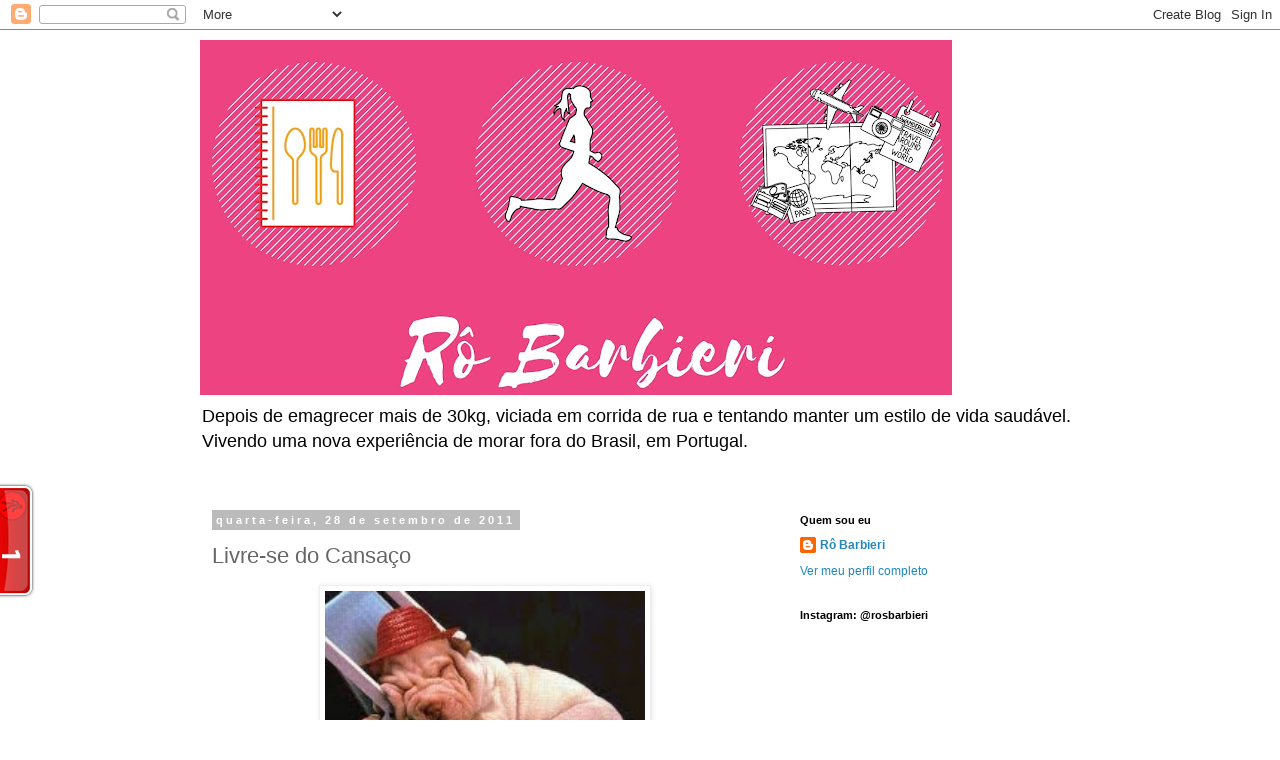

--- FILE ---
content_type: text/html; charset=UTF-8
request_url: http://www.robarbieri.com/2011/09/livre-se-do-cansaco.html
body_size: 25588
content:
<!DOCTYPE html>
<html class='v2' dir='ltr' lang='pt-BR'>
<head>
<link href='https://www.blogger.com/static/v1/widgets/335934321-css_bundle_v2.css' rel='stylesheet' type='text/css'/>
<meta content='width=1100' name='viewport'/>
<meta content='text/html; charset=UTF-8' http-equiv='Content-Type'/>
<meta content='blogger' name='generator'/>
<link href='http://www.robarbieri.com/favicon.ico' rel='icon' type='image/x-icon'/>
<link href='http://www.robarbieri.com/2011/09/livre-se-do-cansaco.html' rel='canonical'/>
<link rel="alternate" type="application/atom+xml" title="Rosângela  Barbieri - Atom" href="http://www.robarbieri.com/feeds/posts/default" />
<link rel="alternate" type="application/rss+xml" title="Rosângela  Barbieri - RSS" href="http://www.robarbieri.com/feeds/posts/default?alt=rss" />
<link rel="service.post" type="application/atom+xml" title="Rosângela  Barbieri - Atom" href="https://www.blogger.com/feeds/7417824088089193097/posts/default" />

<link rel="alternate" type="application/atom+xml" title="Rosângela  Barbieri - Atom" href="http://www.robarbieri.com/feeds/1336534014351041792/comments/default" />
<!--Can't find substitution for tag [blog.ieCssRetrofitLinks]-->
<link href='https://blogger.googleusercontent.com/img/b/R29vZ2xl/AVvXsEikY2O3NsLzbO6dbRf2hVz2YqObLPeN_rp9k2kddwWDkGL-TPoQERvlaQzDDaJEvgZ6Ivtr3VwPzijXws6GNiIhdrwK_CWOQaeV8KcMjsGyPgYEy8mCqUD46gY9xDiQS1Yy9RuoIjj7zg/s320/cansado.jpg' rel='image_src'/>
<meta content='http://www.robarbieri.com/2011/09/livre-se-do-cansaco.html' property='og:url'/>
<meta content='Livre-se do Cansaço' property='og:title'/>
<meta content='6 táticas para se livrar do cansaço  - Aprenda hábitos e atitudes que energizam o dia a dia e deixam você muito mais disposta e livre do can...' property='og:description'/>
<meta content='https://blogger.googleusercontent.com/img/b/R29vZ2xl/AVvXsEikY2O3NsLzbO6dbRf2hVz2YqObLPeN_rp9k2kddwWDkGL-TPoQERvlaQzDDaJEvgZ6Ivtr3VwPzijXws6GNiIhdrwK_CWOQaeV8KcMjsGyPgYEy8mCqUD46gY9xDiQS1Yy9RuoIjj7zg/w1200-h630-p-k-no-nu/cansado.jpg' property='og:image'/>
<title>Rosângela  Barbieri: Livre-se do Cansaço</title>
<style id='page-skin-1' type='text/css'><!--
/*
-----------------------------------------------
Blogger Template Style
Name:     Simple
Designer: Blogger
URL:      www.blogger.com
----------------------------------------------- */
/* Content
----------------------------------------------- */
body {
font: normal normal 12px 'Trebuchet MS', Trebuchet, Verdana, sans-serif;
color: #666666;
background: #ffffff none repeat scroll top left;
padding: 0 0 0 0;
}
html body .region-inner {
min-width: 0;
max-width: 100%;
width: auto;
}
h2 {
font-size: 22px;
}
a:link {
text-decoration:none;
color: #2288bb;
}
a:visited {
text-decoration:none;
color: #888888;
}
a:hover {
text-decoration:underline;
color: #33aaff;
}
.body-fauxcolumn-outer .fauxcolumn-inner {
background: transparent none repeat scroll top left;
_background-image: none;
}
.body-fauxcolumn-outer .cap-top {
position: absolute;
z-index: 1;
height: 400px;
width: 100%;
}
.body-fauxcolumn-outer .cap-top .cap-left {
width: 100%;
background: transparent none repeat-x scroll top left;
_background-image: none;
}
.content-outer {
-moz-box-shadow: 0 0 0 rgba(0, 0, 0, .15);
-webkit-box-shadow: 0 0 0 rgba(0, 0, 0, .15);
-goog-ms-box-shadow: 0 0 0 #333333;
box-shadow: 0 0 0 rgba(0, 0, 0, .15);
margin-bottom: 1px;
}
.content-inner {
padding: 10px 40px;
}
.content-inner {
background-color: #ffffff;
}
/* Header
----------------------------------------------- */
.header-outer {
background: transparent none repeat-x scroll 0 -400px;
_background-image: none;
}
.Header h1 {
font: normal normal 40px 'Trebuchet MS',Trebuchet,Verdana,sans-serif;
color: #000000;
text-shadow: 0 0 0 rgba(0, 0, 0, .2);
}
.Header h1 a {
color: #000000;
}
.Header .description {
font-size: 18px;
color: #000000;
}
.header-inner .Header .titlewrapper {
padding: 22px 0;
}
.header-inner .Header .descriptionwrapper {
padding: 0 0;
}
/* Tabs
----------------------------------------------- */
.tabs-inner .section:first-child {
border-top: 0 solid #dddddd;
}
.tabs-inner .section:first-child ul {
margin-top: -1px;
border-top: 1px solid #dddddd;
border-left: 1px solid #dddddd;
border-right: 1px solid #dddddd;
}
.tabs-inner .widget ul {
background: transparent none repeat-x scroll 0 -800px;
_background-image: none;
border-bottom: 1px solid #dddddd;
margin-top: 0;
margin-left: -30px;
margin-right: -30px;
}
.tabs-inner .widget li a {
display: inline-block;
padding: .6em 1em;
font: normal normal 12px 'Trebuchet MS', Trebuchet, Verdana, sans-serif;
color: #000000;
border-left: 1px solid #ffffff;
border-right: 1px solid #dddddd;
}
.tabs-inner .widget li:first-child a {
border-left: none;
}
.tabs-inner .widget li.selected a, .tabs-inner .widget li a:hover {
color: #000000;
background-color: #eeeeee;
text-decoration: none;
}
/* Columns
----------------------------------------------- */
.main-outer {
border-top: 0 solid transparent;
}
.fauxcolumn-left-outer .fauxcolumn-inner {
border-right: 1px solid transparent;
}
.fauxcolumn-right-outer .fauxcolumn-inner {
border-left: 1px solid transparent;
}
/* Headings
----------------------------------------------- */
div.widget > h2,
div.widget h2.title {
margin: 0 0 1em 0;
font: normal bold 11px 'Trebuchet MS',Trebuchet,Verdana,sans-serif;
color: #000000;
}
/* Widgets
----------------------------------------------- */
.widget .zippy {
color: #999999;
text-shadow: 2px 2px 1px rgba(0, 0, 0, .1);
}
.widget .popular-posts ul {
list-style: none;
}
/* Posts
----------------------------------------------- */
h2.date-header {
font: normal bold 11px Arial, Tahoma, Helvetica, FreeSans, sans-serif;
}
.date-header span {
background-color: #bbbbbb;
color: #ffffff;
padding: 0.4em;
letter-spacing: 3px;
margin: inherit;
}
.main-inner {
padding-top: 35px;
padding-bottom: 65px;
}
.main-inner .column-center-inner {
padding: 0 0;
}
.main-inner .column-center-inner .section {
margin: 0 1em;
}
.post {
margin: 0 0 45px 0;
}
h3.post-title, .comments h4 {
font: normal normal 22px 'Trebuchet MS',Trebuchet,Verdana,sans-serif;
margin: .75em 0 0;
}
.post-body {
font-size: 110%;
line-height: 1.4;
position: relative;
}
.post-body img, .post-body .tr-caption-container, .Profile img, .Image img,
.BlogList .item-thumbnail img {
padding: 2px;
background: #ffffff;
border: 1px solid #eeeeee;
-moz-box-shadow: 1px 1px 5px rgba(0, 0, 0, .1);
-webkit-box-shadow: 1px 1px 5px rgba(0, 0, 0, .1);
box-shadow: 1px 1px 5px rgba(0, 0, 0, .1);
}
.post-body img, .post-body .tr-caption-container {
padding: 5px;
}
.post-body .tr-caption-container {
color: #666666;
}
.post-body .tr-caption-container img {
padding: 0;
background: transparent;
border: none;
-moz-box-shadow: 0 0 0 rgba(0, 0, 0, .1);
-webkit-box-shadow: 0 0 0 rgba(0, 0, 0, .1);
box-shadow: 0 0 0 rgba(0, 0, 0, .1);
}
.post-header {
margin: 0 0 1.5em;
line-height: 1.6;
font-size: 90%;
}
.post-footer {
margin: 20px -2px 0;
padding: 5px 10px;
color: #666666;
background-color: #eeeeee;
border-bottom: 1px solid #eeeeee;
line-height: 1.6;
font-size: 90%;
}
#comments .comment-author {
padding-top: 1.5em;
border-top: 1px solid transparent;
background-position: 0 1.5em;
}
#comments .comment-author:first-child {
padding-top: 0;
border-top: none;
}
.avatar-image-container {
margin: .2em 0 0;
}
#comments .avatar-image-container img {
border: 1px solid #eeeeee;
}
/* Comments
----------------------------------------------- */
.comments .comments-content .icon.blog-author {
background-repeat: no-repeat;
background-image: url([data-uri]);
}
.comments .comments-content .loadmore a {
border-top: 1px solid #999999;
border-bottom: 1px solid #999999;
}
.comments .comment-thread.inline-thread {
background-color: #eeeeee;
}
.comments .continue {
border-top: 2px solid #999999;
}
/* Accents
---------------------------------------------- */
.section-columns td.columns-cell {
border-left: 1px solid transparent;
}
.blog-pager {
background: transparent url(https://resources.blogblog.com/blogblog/data/1kt/simple/paging_dot.png) repeat-x scroll top center;
}
.blog-pager-older-link, .home-link,
.blog-pager-newer-link {
background-color: #ffffff;
padding: 5px;
}
.footer-outer {
border-top: 1px dashed #bbbbbb;
}
/* Mobile
----------------------------------------------- */
body.mobile  {
background-size: auto;
}
.mobile .body-fauxcolumn-outer {
background: transparent none repeat scroll top left;
}
.mobile .body-fauxcolumn-outer .cap-top {
background-size: 100% auto;
}
.mobile .content-outer {
-webkit-box-shadow: 0 0 3px rgba(0, 0, 0, .15);
box-shadow: 0 0 3px rgba(0, 0, 0, .15);
}
.mobile .tabs-inner .widget ul {
margin-left: 0;
margin-right: 0;
}
.mobile .post {
margin: 0;
}
.mobile .main-inner .column-center-inner .section {
margin: 0;
}
.mobile .date-header span {
padding: 0.1em 10px;
margin: 0 -10px;
}
.mobile h3.post-title {
margin: 0;
}
.mobile .blog-pager {
background: transparent none no-repeat scroll top center;
}
.mobile .footer-outer {
border-top: none;
}
.mobile .main-inner, .mobile .footer-inner {
background-color: #ffffff;
}
.mobile-index-contents {
color: #666666;
}
.mobile-link-button {
background-color: #2288bb;
}
.mobile-link-button a:link, .mobile-link-button a:visited {
color: #ffffff;
}
.mobile .tabs-inner .section:first-child {
border-top: none;
}
.mobile .tabs-inner .PageList .widget-content {
background-color: #eeeeee;
color: #000000;
border-top: 1px solid #dddddd;
border-bottom: 1px solid #dddddd;
}
.mobile .tabs-inner .PageList .widget-content .pagelist-arrow {
border-left: 1px solid #dddddd;
}

--></style>
<style id='template-skin-1' type='text/css'><!--
body {
min-width: 960px;
}
.content-outer, .content-fauxcolumn-outer, .region-inner {
min-width: 960px;
max-width: 960px;
_width: 960px;
}
.main-inner .columns {
padding-left: 0;
padding-right: 310px;
}
.main-inner .fauxcolumn-center-outer {
left: 0;
right: 310px;
/* IE6 does not respect left and right together */
_width: expression(this.parentNode.offsetWidth -
parseInt("0") -
parseInt("310px") + 'px');
}
.main-inner .fauxcolumn-left-outer {
width: 0;
}
.main-inner .fauxcolumn-right-outer {
width: 310px;
}
.main-inner .column-left-outer {
width: 0;
right: 100%;
margin-left: -0;
}
.main-inner .column-right-outer {
width: 310px;
margin-right: -310px;
}
#layout {
min-width: 0;
}
#layout .content-outer {
min-width: 0;
width: 800px;
}
#layout .region-inner {
min-width: 0;
width: auto;
}
body#layout div.add_widget {
padding: 8px;
}
body#layout div.add_widget a {
margin-left: 32px;
}
--></style>
<link href='https://www.blogger.com/dyn-css/authorization.css?targetBlogID=7417824088089193097&amp;zx=0804be94-3ecf-4849-b171-792b62748a9b' media='none' onload='if(media!=&#39;all&#39;)media=&#39;all&#39;' rel='stylesheet'/><noscript><link href='https://www.blogger.com/dyn-css/authorization.css?targetBlogID=7417824088089193097&amp;zx=0804be94-3ecf-4849-b171-792b62748a9b' rel='stylesheet'/></noscript>
<meta name='google-adsense-platform-account' content='ca-host-pub-1556223355139109'/>
<meta name='google-adsense-platform-domain' content='blogspot.com'/>

<!-- data-ad-client=ca-pub-9013960749263108 -->

</head>
<body class='loading variant-simplysimple'>
<div class='navbar section' id='navbar' name='Navbar'><div class='widget Navbar' data-version='1' id='Navbar1'><script type="text/javascript">
    function setAttributeOnload(object, attribute, val) {
      if(window.addEventListener) {
        window.addEventListener('load',
          function(){ object[attribute] = val; }, false);
      } else {
        window.attachEvent('onload', function(){ object[attribute] = val; });
      }
    }
  </script>
<div id="navbar-iframe-container"></div>
<script type="text/javascript" src="https://apis.google.com/js/platform.js"></script>
<script type="text/javascript">
      gapi.load("gapi.iframes:gapi.iframes.style.bubble", function() {
        if (gapi.iframes && gapi.iframes.getContext) {
          gapi.iframes.getContext().openChild({
              url: 'https://www.blogger.com/navbar/7417824088089193097?po\x3d1336534014351041792\x26origin\x3dhttp://www.robarbieri.com',
              where: document.getElementById("navbar-iframe-container"),
              id: "navbar-iframe"
          });
        }
      });
    </script><script type="text/javascript">
(function() {
var script = document.createElement('script');
script.type = 'text/javascript';
script.src = '//pagead2.googlesyndication.com/pagead/js/google_top_exp.js';
var head = document.getElementsByTagName('head')[0];
if (head) {
head.appendChild(script);
}})();
</script>
</div></div>
<div class='body-fauxcolumns'>
<div class='fauxcolumn-outer body-fauxcolumn-outer'>
<div class='cap-top'>
<div class='cap-left'></div>
<div class='cap-right'></div>
</div>
<div class='fauxborder-left'>
<div class='fauxborder-right'></div>
<div class='fauxcolumn-inner'>
</div>
</div>
<div class='cap-bottom'>
<div class='cap-left'></div>
<div class='cap-right'></div>
</div>
</div>
</div>
<div class='content'>
<div class='content-fauxcolumns'>
<div class='fauxcolumn-outer content-fauxcolumn-outer'>
<div class='cap-top'>
<div class='cap-left'></div>
<div class='cap-right'></div>
</div>
<div class='fauxborder-left'>
<div class='fauxborder-right'></div>
<div class='fauxcolumn-inner'>
</div>
</div>
<div class='cap-bottom'>
<div class='cap-left'></div>
<div class='cap-right'></div>
</div>
</div>
</div>
<div class='content-outer'>
<div class='content-cap-top cap-top'>
<div class='cap-left'></div>
<div class='cap-right'></div>
</div>
<div class='fauxborder-left content-fauxborder-left'>
<div class='fauxborder-right content-fauxborder-right'></div>
<div class='content-inner'>
<header>
<div class='header-outer'>
<div class='header-cap-top cap-top'>
<div class='cap-left'></div>
<div class='cap-right'></div>
</div>
<div class='fauxborder-left header-fauxborder-left'>
<div class='fauxborder-right header-fauxborder-right'></div>
<div class='region-inner header-inner'>
<div class='header section' id='header' name='Cabeçalho'><div class='widget Header' data-version='1' id='Header1'>
<div id='header-inner'>
<a href='http://www.robarbieri.com/' style='display: block'>
<img alt='Rosângela  Barbieri' height='355px; ' id='Header1_headerimg' src='https://blogger.googleusercontent.com/img/b/R29vZ2xl/AVvXsEixnQnsCixAiYpIPFW7DOzIpL3E-mB3JY5a1ygrYgbf1flxUVepy1jF0nqXtdrPTnAwGtngYy_ChfXOblK-WO4jiuDUFIhk5kqaECRr4H1rJekxeAzqxcX0_NIVXjJWLrePJlzp52rTKQ/s752/AEFB740A-7D2D-43FA-869A-BFD42BB7E6EE.jpeg' style='display: block' width='752px; '/>
</a>
<div class='descriptionwrapper'>
<p class='description'><span>Depois de emagrecer mais de 30kg, viciada em corrida de rua e tentando manter um estilo de vida saudável.

Vivendo uma nova experiência de morar fora do Brasil, em Portugal.</span></p>
</div>
</div>
</div></div>
</div>
</div>
<div class='header-cap-bottom cap-bottom'>
<div class='cap-left'></div>
<div class='cap-right'></div>
</div>
</div>
</header>
<div class='tabs-outer'>
<div class='tabs-cap-top cap-top'>
<div class='cap-left'></div>
<div class='cap-right'></div>
</div>
<div class='fauxborder-left tabs-fauxborder-left'>
<div class='fauxborder-right tabs-fauxborder-right'></div>
<div class='region-inner tabs-inner'>
<div class='tabs no-items section' id='crosscol' name='Entre colunas'></div>
<div class='tabs no-items section' id='crosscol-overflow' name='Cross-Column 2'></div>
</div>
</div>
<div class='tabs-cap-bottom cap-bottom'>
<div class='cap-left'></div>
<div class='cap-right'></div>
</div>
</div>
<div class='main-outer'>
<div class='main-cap-top cap-top'>
<div class='cap-left'></div>
<div class='cap-right'></div>
</div>
<div class='fauxborder-left main-fauxborder-left'>
<div class='fauxborder-right main-fauxborder-right'></div>
<div class='region-inner main-inner'>
<div class='columns fauxcolumns'>
<div class='fauxcolumn-outer fauxcolumn-center-outer'>
<div class='cap-top'>
<div class='cap-left'></div>
<div class='cap-right'></div>
</div>
<div class='fauxborder-left'>
<div class='fauxborder-right'></div>
<div class='fauxcolumn-inner'>
</div>
</div>
<div class='cap-bottom'>
<div class='cap-left'></div>
<div class='cap-right'></div>
</div>
</div>
<div class='fauxcolumn-outer fauxcolumn-left-outer'>
<div class='cap-top'>
<div class='cap-left'></div>
<div class='cap-right'></div>
</div>
<div class='fauxborder-left'>
<div class='fauxborder-right'></div>
<div class='fauxcolumn-inner'>
</div>
</div>
<div class='cap-bottom'>
<div class='cap-left'></div>
<div class='cap-right'></div>
</div>
</div>
<div class='fauxcolumn-outer fauxcolumn-right-outer'>
<div class='cap-top'>
<div class='cap-left'></div>
<div class='cap-right'></div>
</div>
<div class='fauxborder-left'>
<div class='fauxborder-right'></div>
<div class='fauxcolumn-inner'>
</div>
</div>
<div class='cap-bottom'>
<div class='cap-left'></div>
<div class='cap-right'></div>
</div>
</div>
<!-- corrects IE6 width calculation -->
<div class='columns-inner'>
<div class='column-center-outer'>
<div class='column-center-inner'>
<div class='main section' id='main' name='Principal'><div class='widget Blog' data-version='1' id='Blog1'>
<div class='blog-posts hfeed'>

          <div class="date-outer">
        
<h2 class='date-header'><span>quarta-feira, 28 de setembro de 2011</span></h2>

          <div class="date-posts">
        
<div class='post-outer'>
<div class='post hentry uncustomized-post-template' itemprop='blogPost' itemscope='itemscope' itemtype='http://schema.org/BlogPosting'>
<meta content='https://blogger.googleusercontent.com/img/b/R29vZ2xl/AVvXsEikY2O3NsLzbO6dbRf2hVz2YqObLPeN_rp9k2kddwWDkGL-TPoQERvlaQzDDaJEvgZ6Ivtr3VwPzijXws6GNiIhdrwK_CWOQaeV8KcMjsGyPgYEy8mCqUD46gY9xDiQS1Yy9RuoIjj7zg/s320/cansado.jpg' itemprop='image_url'/>
<meta content='7417824088089193097' itemprop='blogId'/>
<meta content='1336534014351041792' itemprop='postId'/>
<a name='1336534014351041792'></a>
<h3 class='post-title entry-title' itemprop='name'>
Livre-se do Cansaço
</h3>
<div class='post-header'>
<div class='post-header-line-1'></div>
</div>
<div class='post-body entry-content' id='post-body-1336534014351041792' itemprop='description articleBody'>
<div class="separator" style="clear: both; text-align: center;"><a href="https://blogger.googleusercontent.com/img/b/R29vZ2xl/AVvXsEikY2O3NsLzbO6dbRf2hVz2YqObLPeN_rp9k2kddwWDkGL-TPoQERvlaQzDDaJEvgZ6Ivtr3VwPzijXws6GNiIhdrwK_CWOQaeV8KcMjsGyPgYEy8mCqUD46gY9xDiQS1Yy9RuoIjj7zg/s1600/cansado.jpg" imageanchor="1" style="margin-left: 1em; margin-right: 1em;"><img border="0" height="254" src="https://blogger.googleusercontent.com/img/b/R29vZ2xl/AVvXsEikY2O3NsLzbO6dbRf2hVz2YqObLPeN_rp9k2kddwWDkGL-TPoQERvlaQzDDaJEvgZ6Ivtr3VwPzijXws6GNiIhdrwK_CWOQaeV8KcMjsGyPgYEy8mCqUD46gY9xDiQS1Yy9RuoIjj7zg/s320/cansado.jpg" width="320" /></a></div><h1 style="color: black;"><span style="font-size: small;">6 táticas para se livrar do cansaço</span><span style="font-size: small;"> - Aprenda hábitos e atitudes que energizam o dia a dia e deixam você muito mais disposta e livre do cansaço!</span><b style="font-weight: normal;"><span style="font-size: small;">&nbsp;</span></b></h1><h1 style="color: black;"><b style="font-weight: normal;"><span style="font-size: small;">1. </span></b><span style="font-size: small;">Checkups<b style="font-weight: normal;"> - </b></span><span style="font-size: small; font-weight: normal;">Se a fadiga não vai embora, o importante é procurar auxílio de um  médico. Ele poderá pedir exames como hemograma, teste de glicemia,  dosagem hormonal e outros mais específicos, caso do eletrocardiograma e  do teste de função hepática, que ajudam a identificar o que está  prejudicando a disposição.</span><b style="font-weight: normal;">&nbsp;</b></h1><h1 style="color: black;"><span style="font-size: small;"><b style="font-weight: normal;">2. </b>Hidratação <b style="font-weight: normal;">- </b></span><span style="font-size: small; font-weight: normal;">Para quem não quer se cansar, um conselho: manter o corpo abastecido de  líquidos pode ser uma tática de sucesso. "Se a pessoa não se hidratar,  as células vão extrair a água da circulação. O sangue se torna mais  denso e a absorção da energia também vai ser dificultada", explica o  fisiologista Cláudio Pavanelli.</span><b style="font-weight: normal;">&nbsp;</b></h1><h1 style="color: black;"><span style="font-size: small;"><b style="font-weight: normal;">3 </b>Alimentar-se regularmente<b style="font-weight: normal;"> - </b></span><span style="font-size: small; font-weight: normal;">Fazer refeições a cada três horas é outro segredo para afastar a fadiga  ao evitar a queda brusca das taxas de açúcar no sangue. "A maioria dos  indivíduos que reclamam de falta de energia não come direito", ressalta  Roseli Ueno. Proteínas, carboidratos, fibras e gorduras como o ômega-3  devem estar no cardápio.</span><b style="font-weight: normal;">&nbsp;</b></h1><h1 style="color: black;"><span style="font-size: small;"><b style="font-weight: normal;">4. </b>Exercícios físicos<b style="font-weight: normal;"> - </b></span><span style="font-weight: normal;"><span style="font-size: small;">Exercitar o corpo melhora a captação, o transporte e a utilização do  oxigênio em nosso organismo. Coração, pulmão e músculos conseguem  converter mais desse gás em energia. Por isso, deixar a preguiça de lado  e mexer o corpo é um excelente começo para driblar o cansaço constante.</span></span><b style="font-weight: normal;">&nbsp;</b></h1><h1 style="color: black;"><span style="font-size: small;"><b style="font-weight: normal;">5. </b>Dormir bem<b style="font-weight: normal;"> - </b></span><span style="font-size: small; font-weight: normal;">Pregar os olhos por pelo menos oito horas é sinônimo de disposição. O  neurologista Israel Roitman dá a receita do bom sono: evitar álcool,  bebidas cafeinadas e refeições pesadas; ir para a cama sempre no mesmo  horário; por fim, nada de ver TV, usar o computador e se exercitar até  três horasantes de dormir.</span><span style="font-size: small;"><b style="font-weight: normal;">&nbsp;</b></span></h1><h1 style="color: black;"><span style="font-size: small;"><b style="font-weight: normal;">6. </b>Atividades prazerosas <b style="font-weight: normal;">- </b><span style="font-weight: normal;">Atenuar o estresse é fundamental para fugir da indisposição. E nada  melhor do que fazer aquilo de que se gosta para chacoalhar a rotina. "As  atividades prazerosas são estimulantes para o cérebro e para o corpo.  Enfim, evitam que a gente enferruje", afirma o psiquiatra Teng Chei  Tung.</span></span><span style="font-size: small;"><span style="font-weight: normal;">&nbsp;</span></span></h1><h1 style="color: black;"><span style="font-size: small;"><span style="font-weight: normal;">www.mdemulher.abril.com.br</span></span></h1>
<div style='clear: both;'></div>
</div>
<div class='post-footer'>
<div class='post-footer-line post-footer-line-1'>
<span class='post-author vcard'>
</span>
<span class='post-timestamp'>
-
<meta content='http://www.robarbieri.com/2011/09/livre-se-do-cansaco.html' itemprop='url'/>
<a class='timestamp-link' href='http://www.robarbieri.com/2011/09/livre-se-do-cansaco.html' rel='bookmark' title='permanent link'><abbr class='published' itemprop='datePublished' title='2011-09-28T14:13:00+01:00'>setembro 28, 2011</abbr></a>
</span>
<span class='post-comment-link'>
</span>
<span class='post-icons'>
<span class='item-action'>
<a href='https://www.blogger.com/email-post/7417824088089193097/1336534014351041792' title='Enviar esta postagem'>
<img alt='' class='icon-action' height='13' src='https://resources.blogblog.com/img/icon18_email.gif' width='18'/>
</a>
</span>
<span class='item-control blog-admin pid-176735464'>
<a href='https://www.blogger.com/post-edit.g?blogID=7417824088089193097&postID=1336534014351041792&from=pencil' title='Editar post'>
<img alt='' class='icon-action' height='18' src='https://resources.blogblog.com/img/icon18_edit_allbkg.gif' width='18'/>
</a>
</span>
</span>
<div class='post-share-buttons goog-inline-block'>
<a class='goog-inline-block share-button sb-email' href='https://www.blogger.com/share-post.g?blogID=7417824088089193097&postID=1336534014351041792&target=email' target='_blank' title='Enviar por e-mail'><span class='share-button-link-text'>Enviar por e-mail</span></a><a class='goog-inline-block share-button sb-blog' href='https://www.blogger.com/share-post.g?blogID=7417824088089193097&postID=1336534014351041792&target=blog' onclick='window.open(this.href, "_blank", "height=270,width=475"); return false;' target='_blank' title='Postar no blog!'><span class='share-button-link-text'>Postar no blog!</span></a><a class='goog-inline-block share-button sb-twitter' href='https://www.blogger.com/share-post.g?blogID=7417824088089193097&postID=1336534014351041792&target=twitter' target='_blank' title='Compartilhar no X'><span class='share-button-link-text'>Compartilhar no X</span></a><a class='goog-inline-block share-button sb-facebook' href='https://www.blogger.com/share-post.g?blogID=7417824088089193097&postID=1336534014351041792&target=facebook' onclick='window.open(this.href, "_blank", "height=430,width=640"); return false;' target='_blank' title='Compartilhar no Facebook'><span class='share-button-link-text'>Compartilhar no Facebook</span></a><a class='goog-inline-block share-button sb-pinterest' href='https://www.blogger.com/share-post.g?blogID=7417824088089193097&postID=1336534014351041792&target=pinterest' target='_blank' title='Compartilhar com o Pinterest'><span class='share-button-link-text'>Compartilhar com o Pinterest</span></a>
</div>
</div>
<div class='post-footer-line post-footer-line-2'>
<span class='post-labels'>
Marcadores:
<a href='http://www.robarbieri.com/search/label/cansa%C3%A7o' rel='tag'>cansaço</a>
</span>
</div>
<div class='post-footer-line post-footer-line-3'>
<span class='post-location'>
</span>
</div>
</div>
</div>
<div class='comments' id='comments'>
<a name='comments'></a>
<h4>10 comentários:</h4>
<div class='comments-content'>
<script async='async' src='' type='text/javascript'></script>
<script type='text/javascript'>
    (function() {
      var items = null;
      var msgs = null;
      var config = {};

// <![CDATA[
      var cursor = null;
      if (items && items.length > 0) {
        cursor = parseInt(items[items.length - 1].timestamp) + 1;
      }

      var bodyFromEntry = function(entry) {
        var text = (entry &&
                    ((entry.content && entry.content.$t) ||
                     (entry.summary && entry.summary.$t))) ||
            '';
        if (entry && entry.gd$extendedProperty) {
          for (var k in entry.gd$extendedProperty) {
            if (entry.gd$extendedProperty[k].name == 'blogger.contentRemoved') {
              return '<span class="deleted-comment">' + text + '</span>';
            }
          }
        }
        return text;
      }

      var parse = function(data) {
        cursor = null;
        var comments = [];
        if (data && data.feed && data.feed.entry) {
          for (var i = 0, entry; entry = data.feed.entry[i]; i++) {
            var comment = {};
            // comment ID, parsed out of the original id format
            var id = /blog-(\d+).post-(\d+)/.exec(entry.id.$t);
            comment.id = id ? id[2] : null;
            comment.body = bodyFromEntry(entry);
            comment.timestamp = Date.parse(entry.published.$t) + '';
            if (entry.author && entry.author.constructor === Array) {
              var auth = entry.author[0];
              if (auth) {
                comment.author = {
                  name: (auth.name ? auth.name.$t : undefined),
                  profileUrl: (auth.uri ? auth.uri.$t : undefined),
                  avatarUrl: (auth.gd$image ? auth.gd$image.src : undefined)
                };
              }
            }
            if (entry.link) {
              if (entry.link[2]) {
                comment.link = comment.permalink = entry.link[2].href;
              }
              if (entry.link[3]) {
                var pid = /.*comments\/default\/(\d+)\?.*/.exec(entry.link[3].href);
                if (pid && pid[1]) {
                  comment.parentId = pid[1];
                }
              }
            }
            comment.deleteclass = 'item-control blog-admin';
            if (entry.gd$extendedProperty) {
              for (var k in entry.gd$extendedProperty) {
                if (entry.gd$extendedProperty[k].name == 'blogger.itemClass') {
                  comment.deleteclass += ' ' + entry.gd$extendedProperty[k].value;
                } else if (entry.gd$extendedProperty[k].name == 'blogger.displayTime') {
                  comment.displayTime = entry.gd$extendedProperty[k].value;
                }
              }
            }
            comments.push(comment);
          }
        }
        return comments;
      };

      var paginator = function(callback) {
        if (hasMore()) {
          var url = config.feed + '?alt=json&v=2&orderby=published&reverse=false&max-results=50';
          if (cursor) {
            url += '&published-min=' + new Date(cursor).toISOString();
          }
          window.bloggercomments = function(data) {
            var parsed = parse(data);
            cursor = parsed.length < 50 ? null
                : parseInt(parsed[parsed.length - 1].timestamp) + 1
            callback(parsed);
            window.bloggercomments = null;
          }
          url += '&callback=bloggercomments';
          var script = document.createElement('script');
          script.type = 'text/javascript';
          script.src = url;
          document.getElementsByTagName('head')[0].appendChild(script);
        }
      };
      var hasMore = function() {
        return !!cursor;
      };
      var getMeta = function(key, comment) {
        if ('iswriter' == key) {
          var matches = !!comment.author
              && comment.author.name == config.authorName
              && comment.author.profileUrl == config.authorUrl;
          return matches ? 'true' : '';
        } else if ('deletelink' == key) {
          return config.baseUri + '/comment/delete/'
               + config.blogId + '/' + comment.id;
        } else if ('deleteclass' == key) {
          return comment.deleteclass;
        }
        return '';
      };

      var replybox = null;
      var replyUrlParts = null;
      var replyParent = undefined;

      var onReply = function(commentId, domId) {
        if (replybox == null) {
          // lazily cache replybox, and adjust to suit this style:
          replybox = document.getElementById('comment-editor');
          if (replybox != null) {
            replybox.height = '250px';
            replybox.style.display = 'block';
            replyUrlParts = replybox.src.split('#');
          }
        }
        if (replybox && (commentId !== replyParent)) {
          replybox.src = '';
          document.getElementById(domId).insertBefore(replybox, null);
          replybox.src = replyUrlParts[0]
              + (commentId ? '&parentID=' + commentId : '')
              + '#' + replyUrlParts[1];
          replyParent = commentId;
        }
      };

      var hash = (window.location.hash || '#').substring(1);
      var startThread, targetComment;
      if (/^comment-form_/.test(hash)) {
        startThread = hash.substring('comment-form_'.length);
      } else if (/^c[0-9]+$/.test(hash)) {
        targetComment = hash.substring(1);
      }

      // Configure commenting API:
      var configJso = {
        'maxDepth': config.maxThreadDepth
      };
      var provider = {
        'id': config.postId,
        'data': items,
        'loadNext': paginator,
        'hasMore': hasMore,
        'getMeta': getMeta,
        'onReply': onReply,
        'rendered': true,
        'initComment': targetComment,
        'initReplyThread': startThread,
        'config': configJso,
        'messages': msgs
      };

      var render = function() {
        if (window.goog && window.goog.comments) {
          var holder = document.getElementById('comment-holder');
          window.goog.comments.render(holder, provider);
        }
      };

      // render now, or queue to render when library loads:
      if (window.goog && window.goog.comments) {
        render();
      } else {
        window.goog = window.goog || {};
        window.goog.comments = window.goog.comments || {};
        window.goog.comments.loadQueue = window.goog.comments.loadQueue || [];
        window.goog.comments.loadQueue.push(render);
      }
    })();
// ]]>
  </script>
<div id='comment-holder'>
<div class="comment-thread toplevel-thread"><ol id="top-ra"><li class="comment" id="c2731759828019628663"><div class="avatar-image-container"><img src="//blogger.googleusercontent.com/img/b/R29vZ2xl/AVvXsEjr6QMJsaUUD7_zXlFCjFhuB0fGwt_CzF3JVwUP_VcElnuFCJ8vw1_hwyrCCcy78MyCCIpqNxVpIEkbAkKRSuz2i57JtNgvmCwiH6AeA07hsNzFUNXUOkT8l6bq3jYs1CA/s45-c/kiki30.JPG" alt=""/></div><div class="comment-block"><div class="comment-header"><cite class="user"><a href="https://www.blogger.com/profile/06201627574150775843" rel="nofollow">Kiki</a></cite><span class="icon user "></span><span class="datetime secondary-text"><a rel="nofollow" href="http://www.robarbieri.com/2011/09/livre-se-do-cansaco.html?showComment=1317216042176#c2731759828019628663">28 de setembro de 2011 às 14:20</a></span></div><p class="comment-content">Adorooouhhh passar aqui e estava com saudades! Amo suas dicas!!! Uma excelente quarta p ti!!! bjim</p><span class="comment-actions secondary-text"><a class="comment-reply" target="_self" data-comment-id="2731759828019628663">Responder</a><span class="item-control blog-admin blog-admin pid-2045811875"><a target="_self" href="https://www.blogger.com/comment/delete/7417824088089193097/2731759828019628663">Excluir</a></span></span></div><div class="comment-replies"><div id="c2731759828019628663-rt" class="comment-thread inline-thread hidden"><span class="thread-toggle thread-expanded"><span class="thread-arrow"></span><span class="thread-count"><a target="_self">Respostas</a></span></span><ol id="c2731759828019628663-ra" class="thread-chrome thread-expanded"><div></div><div id="c2731759828019628663-continue" class="continue"><a class="comment-reply" target="_self" data-comment-id="2731759828019628663">Responder</a></div></ol></div></div><div class="comment-replybox-single" id="c2731759828019628663-ce"></div></li><li class="comment" id="c571849798890674779"><div class="avatar-image-container"><img src="//blogger.googleusercontent.com/img/b/R29vZ2xl/AVvXsEjQG0uqSGZF3nYk7t5SSjqJ5U_wqTfSsyvE3zTM5nhi0FcAKWIrOh_7qCdPJHTPE3gBBZ5adOjvQuHTbj9J7Q-ap3aqDJKX_M-VBzEieVidGrgJCUlADXVSvuFjU7Na7VA/s45-c/421066_244401148985394_872230620_n.jpg" alt=""/></div><div class="comment-block"><div class="comment-header"><cite class="user"><a href="https://www.blogger.com/profile/02403117754320188363" rel="nofollow">Aprendiz de Low Carb</a></cite><span class="icon user "></span><span class="datetime secondary-text"><a rel="nofollow" href="http://www.robarbieri.com/2011/09/livre-se-do-cansaco.html?showComment=1317216326159#c571849798890674779">28 de setembro de 2011 às 14:25</a></span></div><p class="comment-content">Oi Rô!! Como foi ontem? Não consegui ver. Vou acessar pelo link quando chegar em casa!<br>Olha só, tem uma menina, a Ju, que tá bem perdida em relação a cardápio, orientação e tal. Ela é de SP. Indiquei teu nome para uma acessoria. Não sei teus valores Rô, mas sei pela Rose que tu ajudou muito ela e isso é motivo suficiente para te indicar.<br>O nome dela é Ju, e o link dela é esse:<br>http://blogdajuuhmc.blogspot.com/<br>Acho que ela vai entrar em contato contigo, mas não custa dar um oi né?<br>Beijos!</p><span class="comment-actions secondary-text"><a class="comment-reply" target="_self" data-comment-id="571849798890674779">Responder</a><span class="item-control blog-admin blog-admin pid-1359329674"><a target="_self" href="https://www.blogger.com/comment/delete/7417824088089193097/571849798890674779">Excluir</a></span></span></div><div class="comment-replies"><div id="c571849798890674779-rt" class="comment-thread inline-thread hidden"><span class="thread-toggle thread-expanded"><span class="thread-arrow"></span><span class="thread-count"><a target="_self">Respostas</a></span></span><ol id="c571849798890674779-ra" class="thread-chrome thread-expanded"><div></div><div id="c571849798890674779-continue" class="continue"><a class="comment-reply" target="_self" data-comment-id="571849798890674779">Responder</a></div></ol></div></div><div class="comment-replybox-single" id="c571849798890674779-ce"></div></li><li class="comment" id="c8636586475303033518"><div class="avatar-image-container"><img src="//2.bp.blogspot.com/-JNMNFXoQnt8/ToCpoAy_AyI/AAAAAAAAAFM/uasTAFlzIRY/s35/Sem%25252Bt%252525C3%252525ADtulo.png" alt=""/></div><div class="comment-block"><div class="comment-header"><cite class="user"><a href="https://www.blogger.com/profile/07835956078466861770" rel="nofollow">Cá</a></cite><span class="icon user "></span><span class="datetime secondary-text"><a rel="nofollow" href="http://www.robarbieri.com/2011/09/livre-se-do-cansaco.html?showComment=1317217682964#c8636586475303033518">28 de setembro de 2011 às 14:48</a></span></div><p class="comment-content">Oii Ro adorei as dicas... ja marquei um medico... alem de me sentir cansada o tempo td, toda vez que faço uma RA alimentar eu fico doente... bja boa semana ;)</p><span class="comment-actions secondary-text"><a class="comment-reply" target="_self" data-comment-id="8636586475303033518">Responder</a><span class="item-control blog-admin blog-admin pid-86753262"><a target="_self" href="https://www.blogger.com/comment/delete/7417824088089193097/8636586475303033518">Excluir</a></span></span></div><div class="comment-replies"><div id="c8636586475303033518-rt" class="comment-thread inline-thread hidden"><span class="thread-toggle thread-expanded"><span class="thread-arrow"></span><span class="thread-count"><a target="_self">Respostas</a></span></span><ol id="c8636586475303033518-ra" class="thread-chrome thread-expanded"><div></div><div id="c8636586475303033518-continue" class="continue"><a class="comment-reply" target="_self" data-comment-id="8636586475303033518">Responder</a></div></ol></div></div><div class="comment-replybox-single" id="c8636586475303033518-ce"></div></li><li class="comment" id="c1576496500787311722"><div class="avatar-image-container"><img src="//blogger.googleusercontent.com/img/b/R29vZ2xl/AVvXsEiFl-S87yUHeKHLG8wni9xwEwM2Ff9cjGi_qf_z-EiegUYTGqd9rlcCSMiE_kAbpTO1pNm8Qupzf29mIMRVqtjOytzWpMIyYwj2uGlVwF6B1ejzE0TaYw0tnrMwC5q_EA/s45-c/19875471_1608702839154474_6475714049169132881_n.jpg" alt=""/></div><div class="comment-block"><div class="comment-header"><cite class="user"><a href="https://www.blogger.com/profile/10440996346369319183" rel="nofollow">Iza Barros</a></cite><span class="icon user "></span><span class="datetime secondary-text"><a rel="nofollow" href="http://www.robarbieri.com/2011/09/livre-se-do-cansaco.html?showComment=1317218989440#c1576496500787311722">28 de setembro de 2011 às 15:09</a></span></div><p class="comment-content">OI amiga??!!!Tô passando para saber as novidades!!!!<br>Como sempre o blog tá otimo.<br>Bjks</p><span class="comment-actions secondary-text"><a class="comment-reply" target="_self" data-comment-id="1576496500787311722">Responder</a><span class="item-control blog-admin blog-admin pid-1761681995"><a target="_self" href="https://www.blogger.com/comment/delete/7417824088089193097/1576496500787311722">Excluir</a></span></span></div><div class="comment-replies"><div id="c1576496500787311722-rt" class="comment-thread inline-thread hidden"><span class="thread-toggle thread-expanded"><span class="thread-arrow"></span><span class="thread-count"><a target="_self">Respostas</a></span></span><ol id="c1576496500787311722-ra" class="thread-chrome thread-expanded"><div></div><div id="c1576496500787311722-continue" class="continue"><a class="comment-reply" target="_self" data-comment-id="1576496500787311722">Responder</a></div></ol></div></div><div class="comment-replybox-single" id="c1576496500787311722-ce"></div></li><li class="comment" id="c4799456690798819835"><div class="avatar-image-container"><img src="//www.blogger.com/img/blogger_logo_round_35.png" alt=""/></div><div class="comment-block"><div class="comment-header"><cite class="user"><a href="https://www.blogger.com/profile/16452541829217775911" rel="nofollow">Claudia</a></cite><span class="icon user "></span><span class="datetime secondary-text"><a rel="nofollow" href="http://www.robarbieri.com/2011/09/livre-se-do-cansaco.html?showComment=1317227036580#c4799456690798819835">28 de setembro de 2011 às 17:23</a></span></div><p class="comment-content">Rosangela coloquei umas fotos suas no meu blog, como musa inspiradora, espero que nao se chatei, tambem coloquei um link para seu blog... vc realmente é minha musa inspiradora, pois alcançou seu peso e ficou linda mesmo, sem cara de doente, sem flacidez... parabens...</p><span class="comment-actions secondary-text"><a class="comment-reply" target="_self" data-comment-id="4799456690798819835">Responder</a><span class="item-control blog-admin blog-admin pid-1861859055"><a target="_self" href="https://www.blogger.com/comment/delete/7417824088089193097/4799456690798819835">Excluir</a></span></span></div><div class="comment-replies"><div id="c4799456690798819835-rt" class="comment-thread inline-thread hidden"><span class="thread-toggle thread-expanded"><span class="thread-arrow"></span><span class="thread-count"><a target="_self">Respostas</a></span></span><ol id="c4799456690798819835-ra" class="thread-chrome thread-expanded"><div></div><div id="c4799456690798819835-continue" class="continue"><a class="comment-reply" target="_self" data-comment-id="4799456690798819835">Responder</a></div></ol></div></div><div class="comment-replybox-single" id="c4799456690798819835-ce"></div></li><li class="comment" id="c3823684230224748165"><div class="avatar-image-container"><img src="//blogger.googleusercontent.com/img/b/R29vZ2xl/AVvXsEh_-6GElmyYu78y5axT33dHYz2bzT3fmc-vJ8EqFzS-YR6Vc8uFdGkPvooz_yWKz-_SMcpNuH9eG9sj29WxNcMJZ1jv37nGJ97UkG3Q6RXABvAckXwF8YlrgDSUA5HcOQ/s45-c/126_0072.JPG" alt=""/></div><div class="comment-block"><div class="comment-header"><cite class="user"><a href="https://www.blogger.com/profile/04633866697847643967" rel="nofollow">Gê Simões</a></cite><span class="icon user "></span><span class="datetime secondary-text"><a rel="nofollow" href="http://www.robarbieri.com/2011/09/livre-se-do-cansaco.html?showComment=1317227227430#c3823684230224748165">28 de setembro de 2011 às 17:27</a></span></div><p class="comment-content">Oiii<br><br>Que legal esse post, muito bom pra alguém &quot;preguicinha&quot; como eu.<br>Mas estou fazendo as coisas certas.<br><br>beijos</p><span class="comment-actions secondary-text"><a class="comment-reply" target="_self" data-comment-id="3823684230224748165">Responder</a><span class="item-control blog-admin blog-admin pid-66049726"><a target="_self" href="https://www.blogger.com/comment/delete/7417824088089193097/3823684230224748165">Excluir</a></span></span></div><div class="comment-replies"><div id="c3823684230224748165-rt" class="comment-thread inline-thread hidden"><span class="thread-toggle thread-expanded"><span class="thread-arrow"></span><span class="thread-count"><a target="_self">Respostas</a></span></span><ol id="c3823684230224748165-ra" class="thread-chrome thread-expanded"><div></div><div id="c3823684230224748165-continue" class="continue"><a class="comment-reply" target="_self" data-comment-id="3823684230224748165">Responder</a></div></ol></div></div><div class="comment-replybox-single" id="c3823684230224748165-ce"></div></li><li class="comment" id="c3801212617424870944"><div class="avatar-image-container"><img src="//www.blogger.com/img/blogger_logo_round_35.png" alt=""/></div><div class="comment-block"><div class="comment-header"><cite class="user"><a href="https://www.blogger.com/profile/08705739131719176715" rel="nofollow">GAUCHA TRI LEGAL!</a></cite><span class="icon user "></span><span class="datetime secondary-text"><a rel="nofollow" href="http://www.robarbieri.com/2011/09/livre-se-do-cansaco.html?showComment=1317227417847#c3801212617424870944">28 de setembro de 2011 às 17:30</a></span></div><p class="comment-content">Nossa Ro esse post foi direcionado a minha pessoa. O outono entrou para mim e ja estou me vendo no meio da neve batendo queixo e so engordando. Deus dai-me forca nesse ano.</p><span class="comment-actions secondary-text"><a class="comment-reply" target="_self" data-comment-id="3801212617424870944">Responder</a><span class="item-control blog-admin blog-admin pid-1889772333"><a target="_self" href="https://www.blogger.com/comment/delete/7417824088089193097/3801212617424870944">Excluir</a></span></span></div><div class="comment-replies"><div id="c3801212617424870944-rt" class="comment-thread inline-thread hidden"><span class="thread-toggle thread-expanded"><span class="thread-arrow"></span><span class="thread-count"><a target="_self">Respostas</a></span></span><ol id="c3801212617424870944-ra" class="thread-chrome thread-expanded"><div></div><div id="c3801212617424870944-continue" class="continue"><a class="comment-reply" target="_self" data-comment-id="3801212617424870944">Responder</a></div></ol></div></div><div class="comment-replybox-single" id="c3801212617424870944-ce"></div></li><li class="comment" id="c6483026504065382459"><div class="avatar-image-container"><img src="//blogger.googleusercontent.com/img/b/R29vZ2xl/AVvXsEjKkis0ZmkaHqLCFYoJEKec4RaJWvWU3XzXMBmAkIY79Ni5z_6__EIu9uTGljnoLHIUv7v_-7QE2gaJxnXyAVXfmHF8VeMIkguMP4_3U2ZQfgH8BoS7B1RSGKVXJSsv5-s/s45-c/viviane+silvestre.jpg" alt=""/></div><div class="comment-block"><div class="comment-header"><cite class="user"><a href="https://www.blogger.com/profile/07183661591889048825" rel="nofollow">VIVIANE</a></cite><span class="icon user "></span><span class="datetime secondary-text"><a rel="nofollow" href="http://www.robarbieri.com/2011/09/livre-se-do-cansaco.html?showComment=1317228884230#c6483026504065382459">28 de setembro de 2011 às 17:54</a></span></div><p class="comment-content">Oi flor,<br><br>Boa as dicas...ontem senti um cansaço...mais depois vi que o cansaço era muscular...até pq o TAEBO  exigem bem esforço da minha musculatura!!<br><br>beijos e ótima quarta</p><span class="comment-actions secondary-text"><a class="comment-reply" target="_self" data-comment-id="6483026504065382459">Responder</a><span class="item-control blog-admin blog-admin pid-1914415913"><a target="_self" href="https://www.blogger.com/comment/delete/7417824088089193097/6483026504065382459">Excluir</a></span></span></div><div class="comment-replies"><div id="c6483026504065382459-rt" class="comment-thread inline-thread hidden"><span class="thread-toggle thread-expanded"><span class="thread-arrow"></span><span class="thread-count"><a target="_self">Respostas</a></span></span><ol id="c6483026504065382459-ra" class="thread-chrome thread-expanded"><div></div><div id="c6483026504065382459-continue" class="continue"><a class="comment-reply" target="_self" data-comment-id="6483026504065382459">Responder</a></div></ol></div></div><div class="comment-replybox-single" id="c6483026504065382459-ce"></div></li><li class="comment" id="c6791406000726898487"><div class="avatar-image-container"><img src="//blogger.googleusercontent.com/img/b/R29vZ2xl/AVvXsEiz24X4u1u93A_5L4hkw3aI5RRMcJ9NKm9cHgyNlUYTYvdHSTGgKRcmp46XeUDZDsBq9PBI0FRJ8K4tKCnq03K2ZyGiG2089bhiqGivL1Drjeczo7_jnvgeTWG5qebD_Dk/s45-c/2013-04-04_015051.jpg" alt=""/></div><div class="comment-block"><div class="comment-header"><cite class="user"><a href="https://www.blogger.com/profile/03072613575491202050" rel="nofollow">Liza Barros</a></cite><span class="icon user "></span><span class="datetime secondary-text"><a rel="nofollow" href="http://www.robarbieri.com/2011/09/livre-se-do-cansaco.html?showComment=1317235717043#c6791406000726898487">28 de setembro de 2011 às 19:48</a></span></div><p class="comment-content">Adorei! Essa seman to tentando seguir a dica do sono, to indo p cama mais cedo, leio um livro  p ver se aos poucos vou conseguindo pegar no sono.Mais acho q tae  nao vivo tao cansada dormindo apenas 4 ou 5horas por noite.Essa noite tomei um chá q é mix de ervas relaxantes e consegui dormi 6h acordei 2x p ir ver o filhote. Ontem nao dei noticias pq o dia foi brabo rsrs,nao anoitei nada e a ra foi uma loucura, nao fiz nada direito.Beijao flor.</p><span class="comment-actions secondary-text"><a class="comment-reply" target="_self" data-comment-id="6791406000726898487">Responder</a><span class="item-control blog-admin blog-admin pid-1512274628"><a target="_self" href="https://www.blogger.com/comment/delete/7417824088089193097/6791406000726898487">Excluir</a></span></span></div><div class="comment-replies"><div id="c6791406000726898487-rt" class="comment-thread inline-thread hidden"><span class="thread-toggle thread-expanded"><span class="thread-arrow"></span><span class="thread-count"><a target="_self">Respostas</a></span></span><ol id="c6791406000726898487-ra" class="thread-chrome thread-expanded"><div></div><div id="c6791406000726898487-continue" class="continue"><a class="comment-reply" target="_self" data-comment-id="6791406000726898487">Responder</a></div></ol></div></div><div class="comment-replybox-single" id="c6791406000726898487-ce"></div></li><li class="comment" id="c1210386824185383387"><div class="avatar-image-container"><img src="//3.bp.blogspot.com/_EcLzjECoi6k/TNni6pUtrbI/AAAAAAAAADw/Boqip-j6FEA/S45-s35/bia.jpg" alt=""/></div><div class="comment-block"><div class="comment-header"><cite class="user"><a href="https://www.blogger.com/profile/03918025692647093985" rel="nofollow">Bia</a></cite><span class="icon user "></span><span class="datetime secondary-text"><a rel="nofollow" href="http://www.robarbieri.com/2011/09/livre-se-do-cansaco.html?showComment=1317409900324#c1210386824185383387">30 de setembro de 2011 às 20:11</a></span></div><p class="comment-content">Bom! Já imprimi e vou ler várias vezes para memorizar tudo. <br>Bjo</p><span class="comment-actions secondary-text"><a class="comment-reply" target="_self" data-comment-id="1210386824185383387">Responder</a><span class="item-control blog-admin blog-admin pid-664189855"><a target="_self" href="https://www.blogger.com/comment/delete/7417824088089193097/1210386824185383387">Excluir</a></span></span></div><div class="comment-replies"><div id="c1210386824185383387-rt" class="comment-thread inline-thread hidden"><span class="thread-toggle thread-expanded"><span class="thread-arrow"></span><span class="thread-count"><a target="_self">Respostas</a></span></span><ol id="c1210386824185383387-ra" class="thread-chrome thread-expanded"><div></div><div id="c1210386824185383387-continue" class="continue"><a class="comment-reply" target="_self" data-comment-id="1210386824185383387">Responder</a></div></ol></div></div><div class="comment-replybox-single" id="c1210386824185383387-ce"></div></li></ol><div id="top-continue" class="continue"><a class="comment-reply" target="_self">Adicionar comentário</a></div><div class="comment-replybox-thread" id="top-ce"></div><div class="loadmore hidden" data-post-id="1336534014351041792"><a target="_self">Carregar mais...</a></div></div>
</div>
</div>
<p class='comment-footer'>
<div class='comment-form'>
<a name='comment-form'></a>
<p>
</p>
<a href='https://www.blogger.com/comment/frame/7417824088089193097?po=1336534014351041792&hl=pt-BR&saa=85391&origin=http://www.robarbieri.com' id='comment-editor-src'></a>
<iframe allowtransparency='true' class='blogger-iframe-colorize blogger-comment-from-post' frameborder='0' height='410px' id='comment-editor' name='comment-editor' src='' width='100%'></iframe>
<script src='https://www.blogger.com/static/v1/jsbin/2830521187-comment_from_post_iframe.js' type='text/javascript'></script>
<script type='text/javascript'>
      BLOG_CMT_createIframe('https://www.blogger.com/rpc_relay.html');
    </script>
</div>
</p>
<div id='backlinks-container'>
<div id='Blog1_backlinks-container'>
</div>
</div>
</div>
</div>
<div class='inline-ad'>
<!--Can't find substitution for tag [adCode]-->
</div>

        </div></div>
      
</div>
<div class='blog-pager' id='blog-pager'>
<span id='blog-pager-newer-link'>
<a class='blog-pager-newer-link' href='http://www.robarbieri.com/2011/09/endorfina.html' id='Blog1_blog-pager-newer-link' title='Postagem mais recente'>Postagem mais recente</a>
</span>
<span id='blog-pager-older-link'>
<a class='blog-pager-older-link' href='http://www.robarbieri.com/2011/09/jornal-da-band-perigos-pela-boca.html' id='Blog1_blog-pager-older-link' title='Postagem mais antiga'>Postagem mais antiga</a>
</span>
<a class='home-link' href='http://www.robarbieri.com/'>Página inicial</a>
</div>
<div class='clear'></div>
<div class='post-feeds'>
<div class='feed-links'>
Assinar:
<a class='feed-link' href='http://www.robarbieri.com/feeds/1336534014351041792/comments/default' target='_blank' type='application/atom+xml'>Postar comentários (Atom)</a>
</div>
</div>
</div><div class='widget FeaturedPost' data-version='1' id='FeaturedPost1'>
<div class='post-summary'>
<h3><a href='http://www.robarbieri.com/2018/11/torta-de-atum-low-carb-sem-farinha.html'>Torta de Atum Low Carb - Sem farinha</a></h3>
<p>
   Gosto mesmo de receitinhas práticas, simples de fazer e saudáveis. Essa tortinha de atum faço todas as semanas, rende 7 a 8 porções.   Fi...
</p>
<img class='image' src='https://blogger.googleusercontent.com/img/b/R29vZ2xl/AVvXsEiviG8opXma3hmU1SD5ANoep3ajvff18ufeKdGPg0-Zx37pLpgw8NLsFZ0_8A53A8Nd1ZBjM4bHU42W9g2HGvh0L4n79rCDTkvU-1Z96QewkMGt_T3zbuZKjvqdHoXskvIAtzkzoLovnA/s320/IMG-4244.jpg'/>
</div>
<style type='text/css'>
    .image {
      width: 100%;
    }
  </style>
<div class='clear'></div>
</div><div class='widget PopularPosts' data-version='1' id='PopularPosts1'>
<div class='widget-content popular-posts'>
<ul>
<li>
<div class='item-content'>
<div class='item-thumbnail'>
<a href='http://www.robarbieri.com/2018/11/torta-de-atum-low-carb-sem-farinha.html' target='_blank'>
<img alt='' border='0' src='https://blogger.googleusercontent.com/img/b/R29vZ2xl/AVvXsEiviG8opXma3hmU1SD5ANoep3ajvff18ufeKdGPg0-Zx37pLpgw8NLsFZ0_8A53A8Nd1ZBjM4bHU42W9g2HGvh0L4n79rCDTkvU-1Z96QewkMGt_T3zbuZKjvqdHoXskvIAtzkzoLovnA/w72-h72-p-k-no-nu/IMG-4244.jpg'/>
</a>
</div>
<div class='item-title'><a href='http://www.robarbieri.com/2018/11/torta-de-atum-low-carb-sem-farinha.html'>Torta de Atum Low Carb - Sem farinha</a></div>
<div class='item-snippet'>   Gosto mesmo de receitinhas práticas, simples de fazer e saudáveis. Essa tortinha de atum faço todas as semanas, rende 7 a 8 porções.   Fi...</div>
</div>
<div style='clear: both;'></div>
</li>
<li>
<div class='item-content'>
<div class='item-thumbnail'>
<a href='http://www.robarbieri.com/2017/05/wine-run-2017.html' target='_blank'>
<img alt='' border='0' src='https://blogger.googleusercontent.com/img/b/R29vZ2xl/AVvXsEj5I215tGFbsx7_5O5Ddj3DCMLFPQIVcUITVGGsQBtjomruYQ3A4Xk6hcsRZiDuIZlqUg5pSLZcdK4A9-y8DNebk_KooKgu-0oYPlfkNIAjwvXkHYjRMnd7I2jfr-9EvvVC_0VPGKplDg/w72-h72-p-k-no-nu/ALV17WRBG3760.jpg'/>
</a>
</div>
<div class='item-title'><a href='http://www.robarbieri.com/2017/05/wine-run-2017.html'>Wine Run 2017</a></div>
<div class='item-snippet'>      A Wine Run  2017 superou todas as minhas expectativas, corrida linda e encantadora que aconteceu sábado dia 20/05&#160; no Vale dos Vinhedo...</div>
</div>
<div style='clear: both;'></div>
</li>
<li>
<div class='item-content'>
<div class='item-thumbnail'>
<a href='http://www.robarbieri.com/2017/05/kassia-emagreceu-21kg.html' target='_blank'>
<img alt='' border='0' src='https://blogger.googleusercontent.com/img/b/R29vZ2xl/AVvXsEjk7AVVfV1jP7ijn7qwH37gSoz0r7apt40guwwM3z3OTf7tX0ow479MGpW5B8hQdKgXkB-NtKFQphCK3JWXot_Ur2w7Tep4c4jx2pDfd7Qd8XRl3Svw4OyqJKNPTiptbj9lJE847YbNPw/w72-h72-p-k-no-nu/IMG_5552.JPG'/>
</a>
</div>
<div class='item-title'><a href='http://www.robarbieri.com/2017/05/kassia-emagreceu-21kg.html'>Kássia emagreceu 21kg</a></div>
<div class='item-snippet'>   Hoje quero compartilhar com vocês a superação e mudança da querida amiga virtual Kássia. Ela deixou o sedentarismos de lado, começou a se...</div>
</div>
<div style='clear: both;'></div>
</li>
</ul>
<div class='clear'></div>
</div>
</div></div>
</div>
</div>
<div class='column-left-outer'>
<div class='column-left-inner'>
<aside>
</aside>
</div>
</div>
<div class='column-right-outer'>
<div class='column-right-inner'>
<aside>
<div class='sidebar section' id='sidebar-right-1'><div class='widget Profile' data-version='1' id='Profile1'>
<h2>Quem sou eu</h2>
<div class='widget-content'>
<dl class='profile-datablock'>
<dt class='profile-data'>
<a class='profile-name-link g-profile' href='https://www.blogger.com/profile/05379498819939192618' rel='author' style='background-image: url(//www.blogger.com/img/logo-16.png);'>
Rô Barbieri
</a>
</dt>
<dd class='profile-data'>
</dd>
</dl>
<a class='profile-link' href='https://www.blogger.com/profile/05379498819939192618' rel='author'>Ver meu perfil completo</a>
<div class='clear'></div>
</div>
</div>
<div class='widget HTML' data-version='1' id='HTML1'>
<h2 class='title'>Instagram: @rosbarbieri</h2>
<div class='widget-content'>
<!-- SnapWidget -->
<iframe src="https://snapwidget.com/embed/334607" class="snapwidget-widget" allowtransparency="true" frameborder="0" scrolling="no" style="border:none; overflow:hidden; width:250px; height:390px"></iframe>
</div>
<div class='clear'></div>
</div><div class='widget HTML' data-version='1' id='HTML2'>
<div class='widget-content'>
<iframe src="//www.facebook.com/plugins/likebox.php?href=https%3A%2F%2Fwww.facebook.com%2Fcorrarobarbieri%3Fref%3Dhl&amp;width&amp;height=290&amp;colorscheme=light&amp;show_faces=true&amp;header=true&amp;stream=false&amp;show_border=true" scrolling="no" frameborder="0" style="border:none; overflow:hidden; width:250px; height:290px;" allowtransparency="true"></iframe>
</div>
<div class='clear'></div>
</div><div class='widget PageList' data-version='1' id='PageList1'>
<h2>Pages</h2>
<div class='widget-content'>
<ul>
<li>
<a href='http://www.robarbieri.com/'>Início</a>
</li>
<li>
<a href='http://www.robarbieri.com/p/meu-emagrecimento.html'>Meu Emagrecimento</a>
</li>
<li>
<a href='http://www.robarbieri.com/p/revistas.html'>Na Mídia</a>
</li>
<li>
<a href='http://www.robarbieri.com/p/leia.html'>LEIA</a>
</li>
<li>
<a href='http://www.robarbieri.com/p/parceiros.html'>Parceiros</a>
</li>
<li>
<a href='http://www.robarbieri.com/p/calendario-de-corridas.html'>Calendário de Corridas</a>
</li>
<li>
<a href='http://www.robarbieri.com/p/contato.html'>Contato</a>
</li>
</ul>
<div class='clear'></div>
</div>
</div><div class='widget BlogSearch' data-version='1' id='BlogSearch1'>
<h2 class='title'>Pesquisar este blog</h2>
<div class='widget-content'>
<div id='BlogSearch1_form'>
<form action='http://www.robarbieri.com/search' class='gsc-search-box' target='_top'>
<table cellpadding='0' cellspacing='0' class='gsc-search-box'>
<tbody>
<tr>
<td class='gsc-input'>
<input autocomplete='off' class='gsc-input' name='q' size='10' title='search' type='text' value=''/>
</td>
<td class='gsc-search-button'>
<input class='gsc-search-button' title='search' type='submit' value='Pesquisar'/>
</td>
</tr>
</tbody>
</table>
</form>
</div>
</div>
<div class='clear'></div>
</div><div class='widget BlogArchive' data-version='1' id='BlogArchive1'>
<h2>Arquivos</h2>
<div class='widget-content'>
<div id='ArchiveList'>
<div id='BlogArchive1_ArchiveList'>
<ul class='hierarchy'>
<li class='archivedate collapsed'>
<a class='toggle' href='javascript:void(0)'>
<span class='zippy'>

        &#9658;&#160;
      
</span>
</a>
<a class='post-count-link' href='http://www.robarbieri.com/2018/'>
2018
</a>
<span class='post-count' dir='ltr'>(3)</span>
<ul class='hierarchy'>
<li class='archivedate collapsed'>
<a class='toggle' href='javascript:void(0)'>
<span class='zippy'>

        &#9658;&#160;
      
</span>
</a>
<a class='post-count-link' href='http://www.robarbieri.com/2018/11/'>
novembro
</a>
<span class='post-count' dir='ltr'>(3)</span>
</li>
</ul>
</li>
</ul>
<ul class='hierarchy'>
<li class='archivedate collapsed'>
<a class='toggle' href='javascript:void(0)'>
<span class='zippy'>

        &#9658;&#160;
      
</span>
</a>
<a class='post-count-link' href='http://www.robarbieri.com/2017/'>
2017
</a>
<span class='post-count' dir='ltr'>(15)</span>
<ul class='hierarchy'>
<li class='archivedate collapsed'>
<a class='toggle' href='javascript:void(0)'>
<span class='zippy'>

        &#9658;&#160;
      
</span>
</a>
<a class='post-count-link' href='http://www.robarbieri.com/2017/06/'>
junho
</a>
<span class='post-count' dir='ltr'>(3)</span>
</li>
</ul>
<ul class='hierarchy'>
<li class='archivedate collapsed'>
<a class='toggle' href='javascript:void(0)'>
<span class='zippy'>

        &#9658;&#160;
      
</span>
</a>
<a class='post-count-link' href='http://www.robarbieri.com/2017/05/'>
maio
</a>
<span class='post-count' dir='ltr'>(5)</span>
</li>
</ul>
<ul class='hierarchy'>
<li class='archivedate collapsed'>
<a class='toggle' href='javascript:void(0)'>
<span class='zippy'>

        &#9658;&#160;
      
</span>
</a>
<a class='post-count-link' href='http://www.robarbieri.com/2017/02/'>
fevereiro
</a>
<span class='post-count' dir='ltr'>(3)</span>
</li>
</ul>
<ul class='hierarchy'>
<li class='archivedate collapsed'>
<a class='toggle' href='javascript:void(0)'>
<span class='zippy'>

        &#9658;&#160;
      
</span>
</a>
<a class='post-count-link' href='http://www.robarbieri.com/2017/01/'>
janeiro
</a>
<span class='post-count' dir='ltr'>(4)</span>
</li>
</ul>
</li>
</ul>
<ul class='hierarchy'>
<li class='archivedate collapsed'>
<a class='toggle' href='javascript:void(0)'>
<span class='zippy'>

        &#9658;&#160;
      
</span>
</a>
<a class='post-count-link' href='http://www.robarbieri.com/2015/'>
2015
</a>
<span class='post-count' dir='ltr'>(13)</span>
<ul class='hierarchy'>
<li class='archivedate collapsed'>
<a class='toggle' href='javascript:void(0)'>
<span class='zippy'>

        &#9658;&#160;
      
</span>
</a>
<a class='post-count-link' href='http://www.robarbieri.com/2015/09/'>
setembro
</a>
<span class='post-count' dir='ltr'>(5)</span>
</li>
</ul>
<ul class='hierarchy'>
<li class='archivedate collapsed'>
<a class='toggle' href='javascript:void(0)'>
<span class='zippy'>

        &#9658;&#160;
      
</span>
</a>
<a class='post-count-link' href='http://www.robarbieri.com/2015/08/'>
agosto
</a>
<span class='post-count' dir='ltr'>(1)</span>
</li>
</ul>
<ul class='hierarchy'>
<li class='archivedate collapsed'>
<a class='toggle' href='javascript:void(0)'>
<span class='zippy'>

        &#9658;&#160;
      
</span>
</a>
<a class='post-count-link' href='http://www.robarbieri.com/2015/05/'>
maio
</a>
<span class='post-count' dir='ltr'>(2)</span>
</li>
</ul>
<ul class='hierarchy'>
<li class='archivedate collapsed'>
<a class='toggle' href='javascript:void(0)'>
<span class='zippy'>

        &#9658;&#160;
      
</span>
</a>
<a class='post-count-link' href='http://www.robarbieri.com/2015/04/'>
abril
</a>
<span class='post-count' dir='ltr'>(3)</span>
</li>
</ul>
<ul class='hierarchy'>
<li class='archivedate collapsed'>
<a class='toggle' href='javascript:void(0)'>
<span class='zippy'>

        &#9658;&#160;
      
</span>
</a>
<a class='post-count-link' href='http://www.robarbieri.com/2015/02/'>
fevereiro
</a>
<span class='post-count' dir='ltr'>(2)</span>
</li>
</ul>
</li>
</ul>
<ul class='hierarchy'>
<li class='archivedate collapsed'>
<a class='toggle' href='javascript:void(0)'>
<span class='zippy'>

        &#9658;&#160;
      
</span>
</a>
<a class='post-count-link' href='http://www.robarbieri.com/2014/'>
2014
</a>
<span class='post-count' dir='ltr'>(43)</span>
<ul class='hierarchy'>
<li class='archivedate collapsed'>
<a class='toggle' href='javascript:void(0)'>
<span class='zippy'>

        &#9658;&#160;
      
</span>
</a>
<a class='post-count-link' href='http://www.robarbieri.com/2014/12/'>
dezembro
</a>
<span class='post-count' dir='ltr'>(2)</span>
</li>
</ul>
<ul class='hierarchy'>
<li class='archivedate collapsed'>
<a class='toggle' href='javascript:void(0)'>
<span class='zippy'>

        &#9658;&#160;
      
</span>
</a>
<a class='post-count-link' href='http://www.robarbieri.com/2014/11/'>
novembro
</a>
<span class='post-count' dir='ltr'>(5)</span>
</li>
</ul>
<ul class='hierarchy'>
<li class='archivedate collapsed'>
<a class='toggle' href='javascript:void(0)'>
<span class='zippy'>

        &#9658;&#160;
      
</span>
</a>
<a class='post-count-link' href='http://www.robarbieri.com/2014/10/'>
outubro
</a>
<span class='post-count' dir='ltr'>(6)</span>
</li>
</ul>
<ul class='hierarchy'>
<li class='archivedate collapsed'>
<a class='toggle' href='javascript:void(0)'>
<span class='zippy'>

        &#9658;&#160;
      
</span>
</a>
<a class='post-count-link' href='http://www.robarbieri.com/2014/08/'>
agosto
</a>
<span class='post-count' dir='ltr'>(7)</span>
</li>
</ul>
<ul class='hierarchy'>
<li class='archivedate collapsed'>
<a class='toggle' href='javascript:void(0)'>
<span class='zippy'>

        &#9658;&#160;
      
</span>
</a>
<a class='post-count-link' href='http://www.robarbieri.com/2014/07/'>
julho
</a>
<span class='post-count' dir='ltr'>(5)</span>
</li>
</ul>
<ul class='hierarchy'>
<li class='archivedate collapsed'>
<a class='toggle' href='javascript:void(0)'>
<span class='zippy'>

        &#9658;&#160;
      
</span>
</a>
<a class='post-count-link' href='http://www.robarbieri.com/2014/06/'>
junho
</a>
<span class='post-count' dir='ltr'>(3)</span>
</li>
</ul>
<ul class='hierarchy'>
<li class='archivedate collapsed'>
<a class='toggle' href='javascript:void(0)'>
<span class='zippy'>

        &#9658;&#160;
      
</span>
</a>
<a class='post-count-link' href='http://www.robarbieri.com/2014/05/'>
maio
</a>
<span class='post-count' dir='ltr'>(3)</span>
</li>
</ul>
<ul class='hierarchy'>
<li class='archivedate collapsed'>
<a class='toggle' href='javascript:void(0)'>
<span class='zippy'>

        &#9658;&#160;
      
</span>
</a>
<a class='post-count-link' href='http://www.robarbieri.com/2014/04/'>
abril
</a>
<span class='post-count' dir='ltr'>(3)</span>
</li>
</ul>
<ul class='hierarchy'>
<li class='archivedate collapsed'>
<a class='toggle' href='javascript:void(0)'>
<span class='zippy'>

        &#9658;&#160;
      
</span>
</a>
<a class='post-count-link' href='http://www.robarbieri.com/2014/03/'>
março
</a>
<span class='post-count' dir='ltr'>(2)</span>
</li>
</ul>
<ul class='hierarchy'>
<li class='archivedate collapsed'>
<a class='toggle' href='javascript:void(0)'>
<span class='zippy'>

        &#9658;&#160;
      
</span>
</a>
<a class='post-count-link' href='http://www.robarbieri.com/2014/02/'>
fevereiro
</a>
<span class='post-count' dir='ltr'>(4)</span>
</li>
</ul>
<ul class='hierarchy'>
<li class='archivedate collapsed'>
<a class='toggle' href='javascript:void(0)'>
<span class='zippy'>

        &#9658;&#160;
      
</span>
</a>
<a class='post-count-link' href='http://www.robarbieri.com/2014/01/'>
janeiro
</a>
<span class='post-count' dir='ltr'>(3)</span>
</li>
</ul>
</li>
</ul>
<ul class='hierarchy'>
<li class='archivedate collapsed'>
<a class='toggle' href='javascript:void(0)'>
<span class='zippy'>

        &#9658;&#160;
      
</span>
</a>
<a class='post-count-link' href='http://www.robarbieri.com/2013/'>
2013
</a>
<span class='post-count' dir='ltr'>(71)</span>
<ul class='hierarchy'>
<li class='archivedate collapsed'>
<a class='toggle' href='javascript:void(0)'>
<span class='zippy'>

        &#9658;&#160;
      
</span>
</a>
<a class='post-count-link' href='http://www.robarbieri.com/2013/12/'>
dezembro
</a>
<span class='post-count' dir='ltr'>(8)</span>
</li>
</ul>
<ul class='hierarchy'>
<li class='archivedate collapsed'>
<a class='toggle' href='javascript:void(0)'>
<span class='zippy'>

        &#9658;&#160;
      
</span>
</a>
<a class='post-count-link' href='http://www.robarbieri.com/2013/11/'>
novembro
</a>
<span class='post-count' dir='ltr'>(9)</span>
</li>
</ul>
<ul class='hierarchy'>
<li class='archivedate collapsed'>
<a class='toggle' href='javascript:void(0)'>
<span class='zippy'>

        &#9658;&#160;
      
</span>
</a>
<a class='post-count-link' href='http://www.robarbieri.com/2013/10/'>
outubro
</a>
<span class='post-count' dir='ltr'>(1)</span>
</li>
</ul>
<ul class='hierarchy'>
<li class='archivedate collapsed'>
<a class='toggle' href='javascript:void(0)'>
<span class='zippy'>

        &#9658;&#160;
      
</span>
</a>
<a class='post-count-link' href='http://www.robarbieri.com/2013/09/'>
setembro
</a>
<span class='post-count' dir='ltr'>(3)</span>
</li>
</ul>
<ul class='hierarchy'>
<li class='archivedate collapsed'>
<a class='toggle' href='javascript:void(0)'>
<span class='zippy'>

        &#9658;&#160;
      
</span>
</a>
<a class='post-count-link' href='http://www.robarbieri.com/2013/08/'>
agosto
</a>
<span class='post-count' dir='ltr'>(1)</span>
</li>
</ul>
<ul class='hierarchy'>
<li class='archivedate collapsed'>
<a class='toggle' href='javascript:void(0)'>
<span class='zippy'>

        &#9658;&#160;
      
</span>
</a>
<a class='post-count-link' href='http://www.robarbieri.com/2013/07/'>
julho
</a>
<span class='post-count' dir='ltr'>(3)</span>
</li>
</ul>
<ul class='hierarchy'>
<li class='archivedate collapsed'>
<a class='toggle' href='javascript:void(0)'>
<span class='zippy'>

        &#9658;&#160;
      
</span>
</a>
<a class='post-count-link' href='http://www.robarbieri.com/2013/05/'>
maio
</a>
<span class='post-count' dir='ltr'>(6)</span>
</li>
</ul>
<ul class='hierarchy'>
<li class='archivedate collapsed'>
<a class='toggle' href='javascript:void(0)'>
<span class='zippy'>

        &#9658;&#160;
      
</span>
</a>
<a class='post-count-link' href='http://www.robarbieri.com/2013/04/'>
abril
</a>
<span class='post-count' dir='ltr'>(6)</span>
</li>
</ul>
<ul class='hierarchy'>
<li class='archivedate collapsed'>
<a class='toggle' href='javascript:void(0)'>
<span class='zippy'>

        &#9658;&#160;
      
</span>
</a>
<a class='post-count-link' href='http://www.robarbieri.com/2013/03/'>
março
</a>
<span class='post-count' dir='ltr'>(12)</span>
</li>
</ul>
<ul class='hierarchy'>
<li class='archivedate collapsed'>
<a class='toggle' href='javascript:void(0)'>
<span class='zippy'>

        &#9658;&#160;
      
</span>
</a>
<a class='post-count-link' href='http://www.robarbieri.com/2013/02/'>
fevereiro
</a>
<span class='post-count' dir='ltr'>(12)</span>
</li>
</ul>
<ul class='hierarchy'>
<li class='archivedate collapsed'>
<a class='toggle' href='javascript:void(0)'>
<span class='zippy'>

        &#9658;&#160;
      
</span>
</a>
<a class='post-count-link' href='http://www.robarbieri.com/2013/01/'>
janeiro
</a>
<span class='post-count' dir='ltr'>(10)</span>
</li>
</ul>
</li>
</ul>
<ul class='hierarchy'>
<li class='archivedate collapsed'>
<a class='toggle' href='javascript:void(0)'>
<span class='zippy'>

        &#9658;&#160;
      
</span>
</a>
<a class='post-count-link' href='http://www.robarbieri.com/2012/'>
2012
</a>
<span class='post-count' dir='ltr'>(233)</span>
<ul class='hierarchy'>
<li class='archivedate collapsed'>
<a class='toggle' href='javascript:void(0)'>
<span class='zippy'>

        &#9658;&#160;
      
</span>
</a>
<a class='post-count-link' href='http://www.robarbieri.com/2012/12/'>
dezembro
</a>
<span class='post-count' dir='ltr'>(19)</span>
</li>
</ul>
<ul class='hierarchy'>
<li class='archivedate collapsed'>
<a class='toggle' href='javascript:void(0)'>
<span class='zippy'>

        &#9658;&#160;
      
</span>
</a>
<a class='post-count-link' href='http://www.robarbieri.com/2012/11/'>
novembro
</a>
<span class='post-count' dir='ltr'>(16)</span>
</li>
</ul>
<ul class='hierarchy'>
<li class='archivedate collapsed'>
<a class='toggle' href='javascript:void(0)'>
<span class='zippy'>

        &#9658;&#160;
      
</span>
</a>
<a class='post-count-link' href='http://www.robarbieri.com/2012/10/'>
outubro
</a>
<span class='post-count' dir='ltr'>(19)</span>
</li>
</ul>
<ul class='hierarchy'>
<li class='archivedate collapsed'>
<a class='toggle' href='javascript:void(0)'>
<span class='zippy'>

        &#9658;&#160;
      
</span>
</a>
<a class='post-count-link' href='http://www.robarbieri.com/2012/09/'>
setembro
</a>
<span class='post-count' dir='ltr'>(17)</span>
</li>
</ul>
<ul class='hierarchy'>
<li class='archivedate collapsed'>
<a class='toggle' href='javascript:void(0)'>
<span class='zippy'>

        &#9658;&#160;
      
</span>
</a>
<a class='post-count-link' href='http://www.robarbieri.com/2012/08/'>
agosto
</a>
<span class='post-count' dir='ltr'>(18)</span>
</li>
</ul>
<ul class='hierarchy'>
<li class='archivedate collapsed'>
<a class='toggle' href='javascript:void(0)'>
<span class='zippy'>

        &#9658;&#160;
      
</span>
</a>
<a class='post-count-link' href='http://www.robarbieri.com/2012/07/'>
julho
</a>
<span class='post-count' dir='ltr'>(18)</span>
</li>
</ul>
<ul class='hierarchy'>
<li class='archivedate collapsed'>
<a class='toggle' href='javascript:void(0)'>
<span class='zippy'>

        &#9658;&#160;
      
</span>
</a>
<a class='post-count-link' href='http://www.robarbieri.com/2012/06/'>
junho
</a>
<span class='post-count' dir='ltr'>(20)</span>
</li>
</ul>
<ul class='hierarchy'>
<li class='archivedate collapsed'>
<a class='toggle' href='javascript:void(0)'>
<span class='zippy'>

        &#9658;&#160;
      
</span>
</a>
<a class='post-count-link' href='http://www.robarbieri.com/2012/05/'>
maio
</a>
<span class='post-count' dir='ltr'>(24)</span>
</li>
</ul>
<ul class='hierarchy'>
<li class='archivedate collapsed'>
<a class='toggle' href='javascript:void(0)'>
<span class='zippy'>

        &#9658;&#160;
      
</span>
</a>
<a class='post-count-link' href='http://www.robarbieri.com/2012/04/'>
abril
</a>
<span class='post-count' dir='ltr'>(20)</span>
</li>
</ul>
<ul class='hierarchy'>
<li class='archivedate collapsed'>
<a class='toggle' href='javascript:void(0)'>
<span class='zippy'>

        &#9658;&#160;
      
</span>
</a>
<a class='post-count-link' href='http://www.robarbieri.com/2012/03/'>
março
</a>
<span class='post-count' dir='ltr'>(25)</span>
</li>
</ul>
<ul class='hierarchy'>
<li class='archivedate collapsed'>
<a class='toggle' href='javascript:void(0)'>
<span class='zippy'>

        &#9658;&#160;
      
</span>
</a>
<a class='post-count-link' href='http://www.robarbieri.com/2012/02/'>
fevereiro
</a>
<span class='post-count' dir='ltr'>(21)</span>
</li>
</ul>
<ul class='hierarchy'>
<li class='archivedate collapsed'>
<a class='toggle' href='javascript:void(0)'>
<span class='zippy'>

        &#9658;&#160;
      
</span>
</a>
<a class='post-count-link' href='http://www.robarbieri.com/2012/01/'>
janeiro
</a>
<span class='post-count' dir='ltr'>(16)</span>
</li>
</ul>
</li>
</ul>
<ul class='hierarchy'>
<li class='archivedate expanded'>
<a class='toggle' href='javascript:void(0)'>
<span class='zippy toggle-open'>

        &#9660;&#160;
      
</span>
</a>
<a class='post-count-link' href='http://www.robarbieri.com/2011/'>
2011
</a>
<span class='post-count' dir='ltr'>(272)</span>
<ul class='hierarchy'>
<li class='archivedate collapsed'>
<a class='toggle' href='javascript:void(0)'>
<span class='zippy'>

        &#9658;&#160;
      
</span>
</a>
<a class='post-count-link' href='http://www.robarbieri.com/2011/12/'>
dezembro
</a>
<span class='post-count' dir='ltr'>(23)</span>
</li>
</ul>
<ul class='hierarchy'>
<li class='archivedate collapsed'>
<a class='toggle' href='javascript:void(0)'>
<span class='zippy'>

        &#9658;&#160;
      
</span>
</a>
<a class='post-count-link' href='http://www.robarbieri.com/2011/11/'>
novembro
</a>
<span class='post-count' dir='ltr'>(25)</span>
</li>
</ul>
<ul class='hierarchy'>
<li class='archivedate collapsed'>
<a class='toggle' href='javascript:void(0)'>
<span class='zippy'>

        &#9658;&#160;
      
</span>
</a>
<a class='post-count-link' href='http://www.robarbieri.com/2011/10/'>
outubro
</a>
<span class='post-count' dir='ltr'>(21)</span>
</li>
</ul>
<ul class='hierarchy'>
<li class='archivedate expanded'>
<a class='toggle' href='javascript:void(0)'>
<span class='zippy toggle-open'>

        &#9660;&#160;
      
</span>
</a>
<a class='post-count-link' href='http://www.robarbieri.com/2011/09/'>
setembro
</a>
<span class='post-count' dir='ltr'>(19)</span>
<ul class='posts'>
<li><a href='http://www.robarbieri.com/2011/09/endorfina.html'>Endorfina!!!</a></li>
<li><a href='http://www.robarbieri.com/2011/09/livre-se-do-cansaco.html'>Livre-se do Cansaço</a></li>
<li><a href='http://www.robarbieri.com/2011/09/jornal-da-band-perigos-pela-boca.html'>Jornal da Band: Perigos pela Boca</a></li>
<li><a href='http://www.robarbieri.com/2011/09/poa-night-run-equipe-odor-free.html'>Poa Night Run -  Equipe Odor Free</a></li>
<li><a href='http://www.robarbieri.com/2011/09/dica-suco-de-melancia-com-gengibre_24.html'>Dica: Suco de melancia com gengibre</a></li>
<li><a href='http://www.robarbieri.com/2011/09/coma-e-emagreca.html'>Coma e emagreça!</a></li>
<li><a href='http://www.robarbieri.com/2011/09/culpada-ou-inocente.html'>Culpada ou inocente?</a></li>
<li><a href='http://www.robarbieri.com/2011/09/resultado-do-sorteio-kit-conforto.html'>Resultado do Sorteio Kit Conforto OnLine</a></li>
<li><a href='http://www.robarbieri.com/2011/09/ter-amigos-faz-bem-saude.html'>Ter amigos faz bem à saúde!</a></li>
<li><a href='http://www.robarbieri.com/2011/09/felicidade-mora-ao-lado-sera.html'>A felicidade mora ao lado. Será ???</a></li>
<li><a href='http://www.robarbieri.com/2011/09/faca-o-melhor-para-voce-e-aproveite-seu.html'>Faça o melhor para você e aproveite seu dia!</a></li>
<li><a href='http://www.robarbieri.com/2011/09/desafio-duas-corridas-no-mesmo-final-de.html'>Desafio: Duas Corridas no mesmo final de semana!</a></li>
<li><a href='http://www.robarbieri.com/2011/09/grupo-de-apoio-lady-light-em-porto.html'>Grupo de Apoio Lady Light em Porto Alegre</a></li>
<li><a href='http://www.robarbieri.com/2011/09/nao-caia-nessa-medicamento-para-tratar.html'>Não caia nessa: Medicamento para tratar diabetes é...</a></li>
<li><a href='http://www.robarbieri.com/2011/09/cuidado-com-as-calorias-no-happy-hour.html'>Cuidado com as calorias no Happy Hour</a></li>
<li><a href='http://www.robarbieri.com/2011/09/dicas-para-controlar-gula.html'>Dicas para controlar a gula</a></li>
<li><a href='http://www.robarbieri.com/2011/09/superacao-triatleta-amputada-vence.html'>Superação: Triatleta amputada vence prova de Ironm...</a></li>
<li><a href='http://www.robarbieri.com/2011/09/lancamento-brasul-sul.html'>Lançamento Brasil Sul</a></li>
<li><a href='http://www.robarbieri.com/2011/09/quer-emagrecer-corra.html'>Quer emagrecer ? Corra!</a></li>
</ul>
</li>
</ul>
<ul class='hierarchy'>
<li class='archivedate collapsed'>
<a class='toggle' href='javascript:void(0)'>
<span class='zippy'>

        &#9658;&#160;
      
</span>
</a>
<a class='post-count-link' href='http://www.robarbieri.com/2011/08/'>
agosto
</a>
<span class='post-count' dir='ltr'>(25)</span>
</li>
</ul>
<ul class='hierarchy'>
<li class='archivedate collapsed'>
<a class='toggle' href='javascript:void(0)'>
<span class='zippy'>

        &#9658;&#160;
      
</span>
</a>
<a class='post-count-link' href='http://www.robarbieri.com/2011/07/'>
julho
</a>
<span class='post-count' dir='ltr'>(24)</span>
</li>
</ul>
<ul class='hierarchy'>
<li class='archivedate collapsed'>
<a class='toggle' href='javascript:void(0)'>
<span class='zippy'>

        &#9658;&#160;
      
</span>
</a>
<a class='post-count-link' href='http://www.robarbieri.com/2011/06/'>
junho
</a>
<span class='post-count' dir='ltr'>(21)</span>
</li>
</ul>
<ul class='hierarchy'>
<li class='archivedate collapsed'>
<a class='toggle' href='javascript:void(0)'>
<span class='zippy'>

        &#9658;&#160;
      
</span>
</a>
<a class='post-count-link' href='http://www.robarbieri.com/2011/05/'>
maio
</a>
<span class='post-count' dir='ltr'>(26)</span>
</li>
</ul>
<ul class='hierarchy'>
<li class='archivedate collapsed'>
<a class='toggle' href='javascript:void(0)'>
<span class='zippy'>

        &#9658;&#160;
      
</span>
</a>
<a class='post-count-link' href='http://www.robarbieri.com/2011/04/'>
abril
</a>
<span class='post-count' dir='ltr'>(21)</span>
</li>
</ul>
<ul class='hierarchy'>
<li class='archivedate collapsed'>
<a class='toggle' href='javascript:void(0)'>
<span class='zippy'>

        &#9658;&#160;
      
</span>
</a>
<a class='post-count-link' href='http://www.robarbieri.com/2011/03/'>
março
</a>
<span class='post-count' dir='ltr'>(25)</span>
</li>
</ul>
<ul class='hierarchy'>
<li class='archivedate collapsed'>
<a class='toggle' href='javascript:void(0)'>
<span class='zippy'>

        &#9658;&#160;
      
</span>
</a>
<a class='post-count-link' href='http://www.robarbieri.com/2011/02/'>
fevereiro
</a>
<span class='post-count' dir='ltr'>(21)</span>
</li>
</ul>
<ul class='hierarchy'>
<li class='archivedate collapsed'>
<a class='toggle' href='javascript:void(0)'>
<span class='zippy'>

        &#9658;&#160;
      
</span>
</a>
<a class='post-count-link' href='http://www.robarbieri.com/2011/01/'>
janeiro
</a>
<span class='post-count' dir='ltr'>(21)</span>
</li>
</ul>
</li>
</ul>
<ul class='hierarchy'>
<li class='archivedate collapsed'>
<a class='toggle' href='javascript:void(0)'>
<span class='zippy'>

        &#9658;&#160;
      
</span>
</a>
<a class='post-count-link' href='http://www.robarbieri.com/2010/'>
2010
</a>
<span class='post-count' dir='ltr'>(262)</span>
<ul class='hierarchy'>
<li class='archivedate collapsed'>
<a class='toggle' href='javascript:void(0)'>
<span class='zippy'>

        &#9658;&#160;
      
</span>
</a>
<a class='post-count-link' href='http://www.robarbieri.com/2010/12/'>
dezembro
</a>
<span class='post-count' dir='ltr'>(24)</span>
</li>
</ul>
<ul class='hierarchy'>
<li class='archivedate collapsed'>
<a class='toggle' href='javascript:void(0)'>
<span class='zippy'>

        &#9658;&#160;
      
</span>
</a>
<a class='post-count-link' href='http://www.robarbieri.com/2010/11/'>
novembro
</a>
<span class='post-count' dir='ltr'>(23)</span>
</li>
</ul>
<ul class='hierarchy'>
<li class='archivedate collapsed'>
<a class='toggle' href='javascript:void(0)'>
<span class='zippy'>

        &#9658;&#160;
      
</span>
</a>
<a class='post-count-link' href='http://www.robarbieri.com/2010/10/'>
outubro
</a>
<span class='post-count' dir='ltr'>(25)</span>
</li>
</ul>
<ul class='hierarchy'>
<li class='archivedate collapsed'>
<a class='toggle' href='javascript:void(0)'>
<span class='zippy'>

        &#9658;&#160;
      
</span>
</a>
<a class='post-count-link' href='http://www.robarbieri.com/2010/09/'>
setembro
</a>
<span class='post-count' dir='ltr'>(25)</span>
</li>
</ul>
<ul class='hierarchy'>
<li class='archivedate collapsed'>
<a class='toggle' href='javascript:void(0)'>
<span class='zippy'>

        &#9658;&#160;
      
</span>
</a>
<a class='post-count-link' href='http://www.robarbieri.com/2010/08/'>
agosto
</a>
<span class='post-count' dir='ltr'>(29)</span>
</li>
</ul>
<ul class='hierarchy'>
<li class='archivedate collapsed'>
<a class='toggle' href='javascript:void(0)'>
<span class='zippy'>

        &#9658;&#160;
      
</span>
</a>
<a class='post-count-link' href='http://www.robarbieri.com/2010/07/'>
julho
</a>
<span class='post-count' dir='ltr'>(23)</span>
</li>
</ul>
<ul class='hierarchy'>
<li class='archivedate collapsed'>
<a class='toggle' href='javascript:void(0)'>
<span class='zippy'>

        &#9658;&#160;
      
</span>
</a>
<a class='post-count-link' href='http://www.robarbieri.com/2010/06/'>
junho
</a>
<span class='post-count' dir='ltr'>(28)</span>
</li>
</ul>
<ul class='hierarchy'>
<li class='archivedate collapsed'>
<a class='toggle' href='javascript:void(0)'>
<span class='zippy'>

        &#9658;&#160;
      
</span>
</a>
<a class='post-count-link' href='http://www.robarbieri.com/2010/05/'>
maio
</a>
<span class='post-count' dir='ltr'>(24)</span>
</li>
</ul>
<ul class='hierarchy'>
<li class='archivedate collapsed'>
<a class='toggle' href='javascript:void(0)'>
<span class='zippy'>

        &#9658;&#160;
      
</span>
</a>
<a class='post-count-link' href='http://www.robarbieri.com/2010/04/'>
abril
</a>
<span class='post-count' dir='ltr'>(22)</span>
</li>
</ul>
<ul class='hierarchy'>
<li class='archivedate collapsed'>
<a class='toggle' href='javascript:void(0)'>
<span class='zippy'>

        &#9658;&#160;
      
</span>
</a>
<a class='post-count-link' href='http://www.robarbieri.com/2010/03/'>
março
</a>
<span class='post-count' dir='ltr'>(19)</span>
</li>
</ul>
<ul class='hierarchy'>
<li class='archivedate collapsed'>
<a class='toggle' href='javascript:void(0)'>
<span class='zippy'>

        &#9658;&#160;
      
</span>
</a>
<a class='post-count-link' href='http://www.robarbieri.com/2010/02/'>
fevereiro
</a>
<span class='post-count' dir='ltr'>(12)</span>
</li>
</ul>
<ul class='hierarchy'>
<li class='archivedate collapsed'>
<a class='toggle' href='javascript:void(0)'>
<span class='zippy'>

        &#9658;&#160;
      
</span>
</a>
<a class='post-count-link' href='http://www.robarbieri.com/2010/01/'>
janeiro
</a>
<span class='post-count' dir='ltr'>(8)</span>
</li>
</ul>
</li>
</ul>
<ul class='hierarchy'>
<li class='archivedate collapsed'>
<a class='toggle' href='javascript:void(0)'>
<span class='zippy'>

        &#9658;&#160;
      
</span>
</a>
<a class='post-count-link' href='http://www.robarbieri.com/2009/'>
2009
</a>
<span class='post-count' dir='ltr'>(54)</span>
<ul class='hierarchy'>
<li class='archivedate collapsed'>
<a class='toggle' href='javascript:void(0)'>
<span class='zippy'>

        &#9658;&#160;
      
</span>
</a>
<a class='post-count-link' href='http://www.robarbieri.com/2009/12/'>
dezembro
</a>
<span class='post-count' dir='ltr'>(5)</span>
</li>
</ul>
<ul class='hierarchy'>
<li class='archivedate collapsed'>
<a class='toggle' href='javascript:void(0)'>
<span class='zippy'>

        &#9658;&#160;
      
</span>
</a>
<a class='post-count-link' href='http://www.robarbieri.com/2009/11/'>
novembro
</a>
<span class='post-count' dir='ltr'>(9)</span>
</li>
</ul>
<ul class='hierarchy'>
<li class='archivedate collapsed'>
<a class='toggle' href='javascript:void(0)'>
<span class='zippy'>

        &#9658;&#160;
      
</span>
</a>
<a class='post-count-link' href='http://www.robarbieri.com/2009/10/'>
outubro
</a>
<span class='post-count' dir='ltr'>(4)</span>
</li>
</ul>
<ul class='hierarchy'>
<li class='archivedate collapsed'>
<a class='toggle' href='javascript:void(0)'>
<span class='zippy'>

        &#9658;&#160;
      
</span>
</a>
<a class='post-count-link' href='http://www.robarbieri.com/2009/09/'>
setembro
</a>
<span class='post-count' dir='ltr'>(7)</span>
</li>
</ul>
<ul class='hierarchy'>
<li class='archivedate collapsed'>
<a class='toggle' href='javascript:void(0)'>
<span class='zippy'>

        &#9658;&#160;
      
</span>
</a>
<a class='post-count-link' href='http://www.robarbieri.com/2009/08/'>
agosto
</a>
<span class='post-count' dir='ltr'>(6)</span>
</li>
</ul>
<ul class='hierarchy'>
<li class='archivedate collapsed'>
<a class='toggle' href='javascript:void(0)'>
<span class='zippy'>

        &#9658;&#160;
      
</span>
</a>
<a class='post-count-link' href='http://www.robarbieri.com/2009/07/'>
julho
</a>
<span class='post-count' dir='ltr'>(9)</span>
</li>
</ul>
<ul class='hierarchy'>
<li class='archivedate collapsed'>
<a class='toggle' href='javascript:void(0)'>
<span class='zippy'>

        &#9658;&#160;
      
</span>
</a>
<a class='post-count-link' href='http://www.robarbieri.com/2009/06/'>
junho
</a>
<span class='post-count' dir='ltr'>(6)</span>
</li>
</ul>
<ul class='hierarchy'>
<li class='archivedate collapsed'>
<a class='toggle' href='javascript:void(0)'>
<span class='zippy'>

        &#9658;&#160;
      
</span>
</a>
<a class='post-count-link' href='http://www.robarbieri.com/2009/05/'>
maio
</a>
<span class='post-count' dir='ltr'>(5)</span>
</li>
</ul>
<ul class='hierarchy'>
<li class='archivedate collapsed'>
<a class='toggle' href='javascript:void(0)'>
<span class='zippy'>

        &#9658;&#160;
      
</span>
</a>
<a class='post-count-link' href='http://www.robarbieri.com/2009/04/'>
abril
</a>
<span class='post-count' dir='ltr'>(3)</span>
</li>
</ul>
</li>
</ul>
<ul class='hierarchy'>
<li class='archivedate collapsed'>
<a class='toggle' href='javascript:void(0)'>
<span class='zippy'>

        &#9658;&#160;
      
</span>
</a>
<a class='post-count-link' href='http://www.robarbieri.com/2008/'>
2008
</a>
<span class='post-count' dir='ltr'>(9)</span>
<ul class='hierarchy'>
<li class='archivedate collapsed'>
<a class='toggle' href='javascript:void(0)'>
<span class='zippy'>

        &#9658;&#160;
      
</span>
</a>
<a class='post-count-link' href='http://www.robarbieri.com/2008/10/'>
outubro
</a>
<span class='post-count' dir='ltr'>(1)</span>
</li>
</ul>
<ul class='hierarchy'>
<li class='archivedate collapsed'>
<a class='toggle' href='javascript:void(0)'>
<span class='zippy'>

        &#9658;&#160;
      
</span>
</a>
<a class='post-count-link' href='http://www.robarbieri.com/2008/08/'>
agosto
</a>
<span class='post-count' dir='ltr'>(1)</span>
</li>
</ul>
<ul class='hierarchy'>
<li class='archivedate collapsed'>
<a class='toggle' href='javascript:void(0)'>
<span class='zippy'>

        &#9658;&#160;
      
</span>
</a>
<a class='post-count-link' href='http://www.robarbieri.com/2008/07/'>
julho
</a>
<span class='post-count' dir='ltr'>(2)</span>
</li>
</ul>
<ul class='hierarchy'>
<li class='archivedate collapsed'>
<a class='toggle' href='javascript:void(0)'>
<span class='zippy'>

        &#9658;&#160;
      
</span>
</a>
<a class='post-count-link' href='http://www.robarbieri.com/2008/06/'>
junho
</a>
<span class='post-count' dir='ltr'>(2)</span>
</li>
</ul>
<ul class='hierarchy'>
<li class='archivedate collapsed'>
<a class='toggle' href='javascript:void(0)'>
<span class='zippy'>

        &#9658;&#160;
      
</span>
</a>
<a class='post-count-link' href='http://www.robarbieri.com/2008/05/'>
maio
</a>
<span class='post-count' dir='ltr'>(3)</span>
</li>
</ul>
</li>
</ul>
</div>
</div>
<div class='clear'></div>
</div>
</div><div class='widget Label' data-version='1' id='Label1'>
<h2>Marcadores</h2>
<div class='widget-content list-label-widget-content'>
<ul>
<li>
<a dir='ltr' href='http://www.robarbieri.com/search/label/%40tokovisk'>@tokovisk</a>
</li>
<li>
<a dir='ltr' href='http://www.robarbieri.com/search/label/abdominal'>abdominal</a>
</li>
<li>
<a dir='ltr' href='http://www.robarbieri.com/search/label/a%C3%A7%C3%BAcar'>açúcar</a>
</li>
<li>
<a dir='ltr' href='http://www.robarbieri.com/search/label/adrinutri'>adrinutri</a>
</li>
<li>
<a dir='ltr' href='http://www.robarbieri.com/search/label/alfarroba'>alfarroba</a>
</li>
<li>
<a dir='ltr' href='http://www.robarbieri.com/search/label/alimenta%C3%A7%C3%A3o'>alimentação</a>
</li>
<li>
<a dir='ltr' href='http://www.robarbieri.com/search/label/alimentos%20termog%C3%AAnicos'>alimentos termogênicos</a>
</li>
<li>
<a dir='ltr' href='http://www.robarbieri.com/search/label/ansiedade'>ansiedade</a>
</li>
<li>
<a dir='ltr' href='http://www.robarbieri.com/search/label/antes%20e%20depois'>antes e depois</a>
</li>
<li>
<a dir='ltr' href='http://www.robarbieri.com/search/label/atitude'>atitude</a>
</li>
<li>
<a dir='ltr' href='http://www.robarbieri.com/search/label/autoestima'>autoestima</a>
</li>
<li>
<a dir='ltr' href='http://www.robarbieri.com/search/label/autossabotagem'>autossabotagem</a>
</li>
<li>
<a dir='ltr' href='http://www.robarbieri.com/search/label/aventura'>aventura</a>
</li>
<li>
<a dir='ltr' href='http://www.robarbieri.com/search/label/baixo%20carbo'>baixo carbo</a>
</li>
<li>
<a dir='ltr' href='http://www.robarbieri.com/search/label/bala%20de%20gelatina'>bala de gelatina</a>
</li>
<li>
<a dir='ltr' href='http://www.robarbieri.com/search/label/barriguinha'>barriguinha</a>
</li>
<li>
<a dir='ltr' href='http://www.robarbieri.com/search/label/Base%20Academia'>Base Academia</a>
</li>
<li>
<a dir='ltr' href='http://www.robarbieri.com/search/label/batata%20doce'>batata doce</a>
</li>
<li>
<a dir='ltr' href='http://www.robarbieri.com/search/label/blog'>blog</a>
</li>
<li>
<a dir='ltr' href='http://www.robarbieri.com/search/label/blogosfera%20light'>blogosfera light</a>
</li>
<li>
<a dir='ltr' href='http://www.robarbieri.com/search/label/bolacha'>bolacha</a>
</li>
<li>
<a dir='ltr' href='http://www.robarbieri.com/search/label/bolo'>bolo</a>
</li>
<li>
<a dir='ltr' href='http://www.robarbieri.com/search/label/bolo%20funcional'>bolo funcional</a>
</li>
<li>
<a dir='ltr' href='http://www.robarbieri.com/search/label/bolo%20proteico'>bolo proteico</a>
</li>
<li>
<a dir='ltr' href='http://www.robarbieri.com/search/label/brasil'>brasil</a>
</li>
<li>
<a dir='ltr' href='http://www.robarbieri.com/search/label/brigadeiro'>brigadeiro</a>
</li>
<li>
<a dir='ltr' href='http://www.robarbieri.com/search/label/brigadeiro%20fit'>brigadeiro fit</a>
</li>
<li>
<a dir='ltr' href='http://www.robarbieri.com/search/label/brigadeiro%20proteico'>brigadeiro proteico</a>
</li>
<li>
<a dir='ltr' href='http://www.robarbieri.com/search/label/cacau'>cacau</a>
</li>
<li>
<a dir='ltr' href='http://www.robarbieri.com/search/label/caf%C3%A9%20da%20manh%C3%A3'>café da manhã</a>
</li>
<li>
<a dir='ltr' href='http://www.robarbieri.com/search/label/calorias'>calorias</a>
</li>
<li>
<a dir='ltr' href='http://www.robarbieri.com/search/label/caminhada'>caminhada</a>
</li>
<li>
<a dir='ltr' href='http://www.robarbieri.com/search/label/cansa%C3%A7o'>cansaço</a>
</li>
<li>
<a dir='ltr' href='http://www.robarbieri.com/search/label/card%C3%A1pio'>cardápio</a>
</li>
<li>
<a dir='ltr' href='http://www.robarbieri.com/search/label/ceia%20de%20natal'>ceia de natal</a>
</li>
<li>
<a dir='ltr' href='http://www.robarbieri.com/search/label/celulite'>celulite</a>
</li>
<li>
<a dir='ltr' href='http://www.robarbieri.com/search/label/ch%C3%A1'>chá</a>
</li>
<li>
<a dir='ltr' href='http://www.robarbieri.com/search/label/chia'>chia</a>
</li>
<li>
<a dir='ltr' href='http://www.robarbieri.com/search/label/chocolate'>chocolate</a>
</li>
<li>
<a dir='ltr' href='http://www.robarbieri.com/search/label/circuito%20athenas'>circuito athenas</a>
</li>
<li>
<a dir='ltr' href='http://www.robarbieri.com/search/label/col%C3%A1geno'>colágeno</a>
</li>
<li>
<a dir='ltr' href='http://www.robarbieri.com/search/label/c%C3%B3lica'>cólica</a>
</li>
<li>
<a dir='ltr' href='http://www.robarbieri.com/search/label/compuls%C3%A3o'>compulsão</a>
</li>
<li>
<a dir='ltr' href='http://www.robarbieri.com/search/label/concurso%20cultutal'>concurso cultutal</a>
</li>
<li>
<a dir='ltr' href='http://www.robarbieri.com/search/label/Conforto%20Online'>Conforto Online</a>
</li>
<li>
<a dir='ltr' href='http://www.robarbieri.com/search/label/conquista'>conquista</a>
</li>
<li>
<a dir='ltr' href='http://www.robarbieri.com/search/label/consultoria%20motivacional%20e%20nutricional'>consultoria motivacional e nutricional</a>
</li>
<li>
<a dir='ltr' href='http://www.robarbieri.com/search/label/contar%20calorias'>contar calorias</a>
</li>
<li>
<a dir='ltr' href='http://www.robarbieri.com/search/label/corpo%20de%20boa'>corpo de boa</a>
</li>
<li>
<a dir='ltr' href='http://www.robarbieri.com/search/label/Correndo%2024Horas'>Correndo 24Horas</a>
</li>
<li>
<a dir='ltr' href='http://www.robarbieri.com/search/label/correndo%20com%20a%20Ro'>correndo com a Ro</a>
</li>
<li>
<a dir='ltr' href='http://www.robarbieri.com/search/label/corrida'>corrida</a>
</li>
<li>
<a dir='ltr' href='http://www.robarbieri.com/search/label/culpa'>culpa</a>
</li>
<li>
<a dir='ltr' href='http://www.robarbieri.com/search/label/cupcake'>cupcake</a>
</li>
<li>
<a dir='ltr' href='http://www.robarbieri.com/search/label/depoimento'>depoimento</a>
</li>
<li>
<a dir='ltr' href='http://www.robarbieri.com/search/label/desafio'>desafio</a>
</li>
<li>
<a dir='ltr' href='http://www.robarbieri.com/search/label/desafio%20da%20R%C3%B4'>desafio da Rô</a>
</li>
<li>
<a dir='ltr' href='http://www.robarbieri.com/search/label/Desafio%20de%20P%C3%A1scoa%20da%20R%C3%B4'>Desafio de Páscoa da Rô</a>
</li>
<li>
<a dir='ltr' href='http://www.robarbieri.com/search/label/diabetes'>diabetes</a>
</li>
<li>
<a dir='ltr' href='http://www.robarbieri.com/search/label/dicas'>dicas</a>
</li>
<li>
<a dir='ltr' href='http://www.robarbieri.com/search/label/dieta'>dieta</a>
</li>
<li>
<a dir='ltr' href='http://www.robarbieri.com/search/label/Dieta%20desintoxicante'>Dieta desintoxicante</a>
</li>
<li>
<a dir='ltr' href='http://www.robarbieri.com/search/label/dieta%20imagin%C3%A1ria'>dieta imaginária</a>
</li>
<li>
<a dir='ltr' href='http://www.robarbieri.com/search/label/dieta%20paleo'>dieta paleo</a>
</li>
<li>
<a dir='ltr' href='http://www.robarbieri.com/search/label/disciplina'>disciplina</a>
</li>
<li>
<a dir='ltr' href='http://www.robarbieri.com/search/label/doces'>doces</a>
</li>
<li>
<a dir='ltr' href='http://www.robarbieri.com/search/label/Dois%20Pontos'>Dois Pontos</a>
</li>
<li>
<a dir='ltr' href='http://www.robarbieri.com/search/label/efeito%20plat%C3%B4'>efeito platô</a>
</li>
<li>
<a dir='ltr' href='http://www.robarbieri.com/search/label/emagrecer'>emagrecer</a>
</li>
<li>
<a dir='ltr' href='http://www.robarbieri.com/search/label/emagrecimento'>emagrecimento</a>
</li>
<li>
<a dir='ltr' href='http://www.robarbieri.com/search/label/emocional'>emocional</a>
</li>
<li>
<a dir='ltr' href='http://www.robarbieri.com/search/label/Encontro'>Encontro</a>
</li>
<li>
<a dir='ltr' href='http://www.robarbieri.com/search/label/Encontro%20Lightch%C3%AA'>Encontro Lightchê</a>
</li>
<li>
<a dir='ltr' href='http://www.robarbieri.com/search/label/endorfina'>endorfina</a>
</li>
<li>
<a dir='ltr' href='http://www.robarbieri.com/search/label/enganar%20fome'>enganar fome</a>
</li>
<li>
<a dir='ltr' href='http://www.robarbieri.com/search/label/entrevista'>entrevista</a>
</li>
<li>
<a dir='ltr' href='http://www.robarbieri.com/search/label/equipe%20Zoom'>equipe Zoom</a>
</li>
<li>
<a dir='ltr' href='http://www.robarbieri.com/search/label/erros'>erros</a>
</li>
<li>
<a dir='ltr' href='http://www.robarbieri.com/search/label/Esporte%20Espetacular'>Esporte Espetacular</a>
</li>
<li>
<a dir='ltr' href='http://www.robarbieri.com/search/label/eu%20atleta'>eu atleta</a>
</li>
<li>
<a dir='ltr' href='http://www.robarbieri.com/search/label/exerc%C3%ADcios'>exercícios</a>
</li>
<li>
<a dir='ltr' href='http://www.robarbieri.com/search/label/exerc%C3%ADcios%20em%20casa'>exercícios em casa</a>
</li>
<li>
<a dir='ltr' href='http://www.robarbieri.com/search/label/facebook'>facebook</a>
</li>
<li>
<a dir='ltr' href='http://www.robarbieri.com/search/label/farinha%20de%20coco'>farinha de coco</a>
</li>
<li>
<a dir='ltr' href='http://www.robarbieri.com/search/label/farinha%20feij%C3%A3o%20branco'>farinha feijão branco</a>
</li>
<li>
<a dir='ltr' href='http://www.robarbieri.com/search/label/farinha%20maracuj%C3%A1'>farinha maracujá</a>
</li>
<li>
<a dir='ltr' href='http://www.robarbieri.com/search/label/fascite%20plantar'>fascite plantar</a>
</li>
<li>
<a dir='ltr' href='http://www.robarbieri.com/search/label/flacidez'>flacidez</a>
</li>
<li>
<a dir='ltr' href='http://www.robarbieri.com/search/label/foco'>foco</a>
</li>
<li>
<a dir='ltr' href='http://www.robarbieri.com/search/label/fome'>fome</a>
</li>
<li>
<a dir='ltr' href='http://www.robarbieri.com/search/label/frequ%C3%AAncia%20card%C3%ADaca'>frequência cardíaca</a>
</li>
<li>
<a dir='ltr' href='http://www.robarbieri.com/search/label/frutas'>frutas</a>
</li>
<li>
<a dir='ltr' href='http://www.robarbieri.com/search/label/garmin'>garmin</a>
</li>
<li>
<a dir='ltr' href='http://www.robarbieri.com/search/label/gasto%20cal%C3%B3rico'>gasto calórico</a>
</li>
<li>
<a dir='ltr' href='http://www.robarbieri.com/search/label/gengibre'>gengibre</a>
</li>
<li>
<a dir='ltr' href='http://www.robarbieri.com/search/label/globo'>globo</a>
</li>
<li>
<a dir='ltr' href='http://www.robarbieri.com/search/label/Globo%20Esporte'>Globo Esporte</a>
</li>
<li>
<a dir='ltr' href='http://www.robarbieri.com/search/label/gramado'>gramado</a>
</li>
<li>
<a dir='ltr' href='http://www.robarbieri.com/search/label/gramado%20adventure'>gramado adventure</a>
</li>
<li>
<a dir='ltr' href='http://www.robarbieri.com/search/label/gr%C3%A3o%20de%20bico'>grão de bico</a>
</li>
<li>
<a dir='ltr' href='http://www.robarbieri.com/search/label/gr%C3%AAmio'>grêmio</a>
</li>
<li>
<a dir='ltr' href='http://www.robarbieri.com/search/label/guaran%C3%A1'>guaraná</a>
</li>
<li>
<a dir='ltr' href='http://www.robarbieri.com/search/label/guia%20corrida'>guia corrida</a>
</li>
<li>
<a dir='ltr' href='http://www.robarbieri.com/search/label/Gula'>Gula</a>
</li>
<li>
<a dir='ltr' href='http://www.robarbieri.com/search/label/h%C3%A1bitos%20saud%C3%A1veis'>hábitos saudáveis</a>
</li>
<li>
<a dir='ltr' href='http://www.robarbieri.com/search/label/Harlem%20Shake'>Harlem Shake</a>
</li>
<li>
<a dir='ltr' href='http://www.robarbieri.com/search/label/incha%C3%A7o'>inchaço</a>
</li>
<li>
<a dir='ltr' href='http://www.robarbieri.com/search/label/inverno'>inverno</a>
</li>
<li>
<a dir='ltr' href='http://www.robarbieri.com/search/label/jejum'>jejum</a>
</li>
<li>
<a dir='ltr' href='http://www.robarbieri.com/search/label/kangoo%20jumps'>kangoo jumps</a>
</li>
<li>
<a dir='ltr' href='http://www.robarbieri.com/search/label/lady%20light'>lady light</a>
</li>
<li>
<a dir='ltr' href='http://www.robarbieri.com/search/label/lanche'>lanche</a>
</li>
<li>
<a dir='ltr' href='http://www.robarbieri.com/search/label/les%C3%A3o'>lesão</a>
</li>
<li>
<a dir='ltr' href='http://www.robarbieri.com/search/label/lipoaspira%C3%A7%C3%A3o'>lipoaspiração</a>
</li>
<li>
<a dir='ltr' href='http://www.robarbieri.com/search/label/low%20carb'>low carb</a>
</li>
<li>
<a dir='ltr' href='http://www.robarbieri.com/search/label/magraapp'>magraapp</a>
</li>
<li>
<a dir='ltr' href='http://www.robarbieri.com/search/label/mania%20comer'>mania comer</a>
</li>
<li>
<a dir='ltr' href='http://www.robarbieri.com/search/label/maratona'>maratona</a>
</li>
<li>
<a dir='ltr' href='http://www.robarbieri.com/search/label/maratona%20de%20porto%20alegre'>maratona de porto alegre</a>
</li>
<li>
<a dir='ltr' href='http://www.robarbieri.com/search/label/massagem'>massagem</a>
</li>
<li>
<a dir='ltr' href='http://www.robarbieri.com/search/label/mat%C3%A9ria'>matéria</a>
</li>
<li>
<a dir='ltr' href='http://www.robarbieri.com/search/label/mau%20humor'>mau humor</a>
</li>
<li>
<a dir='ltr' href='http://www.robarbieri.com/search/label/meia%20maratona'>meia maratona</a>
</li>
<li>
<a dir='ltr' href='http://www.robarbieri.com/search/label/mercado'>mercado</a>
</li>
<li>
<a dir='ltr' href='http://www.robarbieri.com/search/label/metabolismo'>metabolismo</a>
</li>
<li>
<a dir='ltr' href='http://www.robarbieri.com/search/label/metas'>metas</a>
</li>
<li>
<a dir='ltr' href='http://www.robarbieri.com/search/label/mexa-se'>mexa-se</a>
</li>
<li>
<a dir='ltr' href='http://www.robarbieri.com/search/label/mizuno%20half%20marathon'>mizuno half marathon</a>
</li>
<li>
<a dir='ltr' href='http://www.robarbieri.com/search/label/moda'>moda</a>
</li>
<li>
<a dir='ltr' href='http://www.robarbieri.com/search/label/motiva%C3%A7%C3%A3o'>motivação</a>
</li>
<li>
<a dir='ltr' href='http://www.robarbieri.com/search/label/mp3'>mp3</a>
</li>
<li>
<a dir='ltr' href='http://www.robarbieri.com/search/label/mudan%C3%A7a'>mudança</a>
</li>
<li>
<a dir='ltr' href='http://www.robarbieri.com/search/label/muffin'>muffin</a>
</li>
<li>
<a dir='ltr' href='http://www.robarbieri.com/search/label/muscula%C3%A7%C3%A3o'>musculação</a>
</li>
<li>
<a dir='ltr' href='http://www.robarbieri.com/search/label/musica'>musica</a>
</li>
<li>
<a dir='ltr' href='http://www.robarbieri.com/search/label/nutri%C3%A7%C3%A3o'>nutrição</a>
</li>
<li>
<a dir='ltr' href='http://www.robarbieri.com/search/label/nutric%C3%A9'>nutricé</a>
</li>
<li>
<a dir='ltr' href='http://www.robarbieri.com/search/label/obesidade'>obesidade</a>
</li>
<li>
<a dir='ltr' href='http://www.robarbieri.com/search/label/objetivo'>objetivo</a>
</li>
<li>
<a dir='ltr' href='http://www.robarbieri.com/search/label/odor%20free'>odor free</a>
</li>
<li>
<a dir='ltr' href='http://www.robarbieri.com/search/label/%C3%B3leo%20de%20coco'>óleo de coco</a>
</li>
<li>
<a dir='ltr' href='http://www.robarbieri.com/search/label/%C3%B3leo%20de%20linha%C3%A7a'>óleo de linhaça</a>
</li>
<li>
<a dir='ltr' href='http://www.robarbieri.com/search/label/p%C3%A3o%20de%20microondas'>pão de microondas</a>
</li>
<li>
<a dir='ltr' href='http://www.robarbieri.com/search/label/p%C3%A3o%20low%20carb'>pão low carb</a>
</li>
<li>
<a dir='ltr' href='http://www.robarbieri.com/search/label/parceiro'>parceiro</a>
</li>
<li>
<a dir='ltr' href='http://www.robarbieri.com/search/label/parceria'>parceria</a>
</li>
<li>
<a dir='ltr' href='http://www.robarbieri.com/search/label/p%C3%A1scoa'>páscoa</a>
</li>
<li>
<a dir='ltr' href='http://www.robarbieri.com/search/label/p%C3%A1scoa%20saud%C3%A1vel'>páscoa saudável</a>
</li>
<li>
<a dir='ltr' href='http://www.robarbieri.com/search/label/Patrola'>Patrola</a>
</li>
<li>
<a dir='ltr' href='http://www.robarbieri.com/search/label/peixe%20assado'>peixe assado</a>
</li>
<li>
<a dir='ltr' href='http://www.robarbieri.com/search/label/Perguntas%20e%20Respostas'>Perguntas e Respostas</a>
</li>
<li>
<a dir='ltr' href='http://www.robarbieri.com/search/label/persistir'>persistir</a>
</li>
<li>
<a dir='ltr' href='http://www.robarbieri.com/search/label/piores%20alimentos'>piores alimentos</a>
</li>
<li>
<a dir='ltr' href='http://www.robarbieri.com/search/label/plataforma%20vibrat%C3%B3ria'>plataforma vibratória</a>
</li>
<li>
<a dir='ltr' href='http://www.robarbieri.com/search/label/playlist'>playlist</a>
</li>
<li>
<a dir='ltr' href='http://www.robarbieri.com/search/label/porto'>porto</a>
</li>
<li>
<a dir='ltr' href='http://www.robarbieri.com/search/label/Porto%20Mais%20Verde'>Porto Mais Verde</a>
</li>
<li>
<a dir='ltr' href='http://www.robarbieri.com/search/label/portugal'>portugal</a>
</li>
<li>
<a dir='ltr' href='http://www.robarbieri.com/search/label/pra%20correr'>pra correr</a>
</li>
<li>
<a dir='ltr' href='http://www.robarbieri.com/search/label/projeto%20saud%C3%A1vel'>projeto saudável</a>
</li>
<li>
<a dir='ltr' href='http://www.robarbieri.com/search/label/Projeto%20Shortinho'>Projeto Shortinho</a>
</li>
<li>
<a dir='ltr' href='http://www.robarbieri.com/search/label/psic%C3%B3loga'>psicóloga</a>
</li>
<li>
<a dir='ltr' href='http://www.robarbieri.com/search/label/pupilas'>pupilas</a>
</li>
<li>
<a dir='ltr' href='http://www.robarbieri.com/search/label/queimar'>queimar</a>
</li>
<li>
<a dir='ltr' href='http://www.robarbieri.com/search/label/quent%C3%A3o'>quentão</a>
</li>
<li>
<a dir='ltr' href='http://www.robarbieri.com/search/label/radicais%20livres'>radicais livres</a>
</li>
<li>
<a dir='ltr' href='http://www.robarbieri.com/search/label/reca%C3%ADdas'>recaídas</a>
</li>
<li>
<a dir='ltr' href='http://www.robarbieri.com/search/label/receita%20fit'>receita fit</a>
</li>
<li>
<a dir='ltr' href='http://www.robarbieri.com/search/label/receita%20light'>receita light</a>
</li>
<li>
<a dir='ltr' href='http://www.robarbieri.com/search/label/receita%20saudavel'>receita saudavel</a>
</li>
<li>
<a dir='ltr' href='http://www.robarbieri.com/search/label/reeduca%C3%A7%C3%A3o%20alimentar'>reeducação alimentar</a>
</li>
<li>
<a dir='ltr' href='http://www.robarbieri.com/search/label/refrigerante'>refrigerante</a>
</li>
<li>
<a dir='ltr' href='http://www.robarbieri.com/search/label/rem%C3%A9dio'>remédio</a>
</li>
<li>
<a dir='ltr' href='http://www.robarbieri.com/search/label/respira%C3%A7%C3%A3o'>respiração</a>
</li>
<li>
<a dir='ltr' href='http://www.robarbieri.com/search/label/resultado%20sorteio'>resultado sorteio</a>
</li>
<li>
<a dir='ltr' href='http://www.robarbieri.com/search/label/revista'>revista</a>
</li>
<li>
<a dir='ltr' href='http://www.robarbieri.com/search/label/rotina'>rotina</a>
</li>
<li>
<a dir='ltr' href='http://www.robarbieri.com/search/label/saciedade'>saciedade</a>
</li>
<li>
<a dir='ltr' href='http://www.robarbieri.com/search/label/saia%20do%20sof%C3%A1'>saia do sofá</a>
</li>
<li>
<a dir='ltr' href='http://www.robarbieri.com/search/label/sal'>sal</a>
</li>
<li>
<a dir='ltr' href='http://www.robarbieri.com/search/label/s%C3%A3o%20silvestre'>são silvestre</a>
</li>
<li>
<a dir='ltr' href='http://www.robarbieri.com/search/label/sa%C3%BAde'>saúde</a>
</li>
<li>
<a dir='ltr' href='http://www.robarbieri.com/search/label/secar%20barriga'>secar barriga</a>
</li>
<li>
<a dir='ltr' href='http://www.robarbieri.com/search/label/sedentarismo'>sedentarismo</a>
</li>
<li>
<a dir='ltr' href='http://www.robarbieri.com/search/label/sem%20desculpas'>sem desculpas</a>
</li>
<li>
<a dir='ltr' href='http://www.robarbieri.com/search/label/sem%20gl%C3%BAten'>sem glúten</a>
</li>
<li>
<a dir='ltr' href='http://www.robarbieri.com/search/label/sem%20jacar'>sem jacar</a>
</li>
<li>
<a dir='ltr' href='http://www.robarbieri.com/search/label/sem%20lactose'>sem lactose</a>
</li>
<li>
<a dir='ltr' href='http://www.robarbieri.com/search/label/shake'>shake</a>
</li>
<li>
<a dir='ltr' href='http://www.robarbieri.com/search/label/slim%20shots'>slim shots</a>
</li>
<li>
<a dir='ltr' href='http://www.robarbieri.com/search/label/smart%20life'>smart life</a>
</li>
<li>
<a dir='ltr' href='http://www.robarbieri.com/search/label/snap'>snap</a>
</li>
<li>
<a dir='ltr' href='http://www.robarbieri.com/search/label/snapchat'>snapchat</a>
</li>
<li>
<a dir='ltr' href='http://www.robarbieri.com/search/label/s%C3%B3dio'>sódio</a>
</li>
<li>
<a dir='ltr' href='http://www.robarbieri.com/search/label/sorteio'>sorteio</a>
</li>
<li>
<a dir='ltr' href='http://www.robarbieri.com/search/label/sorvete'>sorvete</a>
</li>
<li>
<a dir='ltr' href='http://www.robarbieri.com/search/label/strogonoff%20light'>strogonoff light</a>
</li>
<li>
<a dir='ltr' href='http://www.robarbieri.com/search/label/suco'>suco</a>
</li>
<li>
<a dir='ltr' href='http://www.robarbieri.com/search/label/suco%20gelatina'>suco gelatina</a>
</li>
<li>
<a dir='ltr' href='http://www.robarbieri.com/search/label/suco%20saciedade'>suco saciedade</a>
</li>
<li>
<a dir='ltr' href='http://www.robarbieri.com/search/label/Suco%20Verde'>Suco Verde</a>
</li>
<li>
<a dir='ltr' href='http://www.robarbieri.com/search/label/supera%C3%A7%C3%A3o'>superação</a>
</li>
<li>
<a dir='ltr' href='http://www.robarbieri.com/search/label/temperos'>temperos</a>
</li>
<li>
<a dir='ltr' href='http://www.robarbieri.com/search/label/t%C3%AAnis'>tênis</a>
</li>
<li>
<a dir='ltr' href='http://www.robarbieri.com/search/label/termog%C3%AAnico'>termogênico</a>
</li>
<li>
<a dir='ltr' href='http://www.robarbieri.com/search/label/termog%C3%AAnicos%20naturais'>termogênicos naturais</a>
</li>
<li>
<a dir='ltr' href='http://www.robarbieri.com/search/label/teste'>teste</a>
</li>
<li>
<a dir='ltr' href='http://www.robarbieri.com/search/label/TPM'>TPM</a>
</li>
<li>
<a dir='ltr' href='http://www.robarbieri.com/search/label/transtorno%20alimentar'>transtorno alimentar</a>
</li>
<li>
<a dir='ltr' href='http://www.robarbieri.com/search/label/treino'>treino</a>
</li>
<li>
<a dir='ltr' href='http://www.robarbieri.com/search/label/treino%20corrida'>treino corrida</a>
</li>
<li>
<a dir='ltr' href='http://www.robarbieri.com/search/label/trocas%20lights'>trocas lights</a>
</li>
<li>
<a dir='ltr' href='http://www.robarbieri.com/search/label/TTT'>TTT</a>
</li>
<li>
<a dir='ltr' href='http://www.robarbieri.com/search/label/TV'>TV</a>
</li>
<li>
<a dir='ltr' href='http://www.robarbieri.com/search/label/v%C3%ADcio'>vício</a>
</li>
<li>
<a dir='ltr' href='http://www.robarbieri.com/search/label/vida%20saud%C3%A1vel'>vida saudável</a>
</li>
<li>
<a dir='ltr' href='http://www.robarbieri.com/search/label/vinotage'>vinotage</a>
</li>
<li>
<a dir='ltr' href='http://www.robarbieri.com/search/label/Viva%20Mais'>Viva Mais</a>
</li>
<li>
<a dir='ltr' href='http://www.robarbieri.com/search/label/whey%20protein'>whey protein</a>
</li>
<li>
<a dir='ltr' href='http://www.robarbieri.com/search/label/wine%20run'>wine run</a>
</li>
<li>
<a dir='ltr' href='http://www.robarbieri.com/search/label/zoom%20assessoria'>zoom assessoria</a>
</li>
</ul>
<div class='clear'></div>
</div>
</div><div class='widget ReportAbuse' data-version='1' id='ReportAbuse1'>
<h3 class='title'>
<a class='report_abuse' href='https://www.blogger.com/go/report-abuse' rel='noopener nofollow' target='_blank'>
Denunciar abuso
</a>
</h3>
</div><div class='widget Image' data-version='1' id='Image2'>
<h2>Perguntas Frequentes LEIA!!</h2>
<div class='widget-content'>
<a href='http://www.robarbieri.com/search/label/Perguntas%20e%20Respostas'>
<img alt='Perguntas Frequentes LEIA!!' height='150' id='Image2_img' src='https://blogger.googleusercontent.com/img/b/R29vZ2xl/AVvXsEjXmmv825kq8jYCOUZgz5XBfrOYP-L9weXM-CTkSNtSQINmA66V0R1bF3awtl30BaJIQXX6s_dZoA5Si47IL6tcRI0dkLthKrjju41FyMKwNzebAIrgEnjWB7n8lN1J5O3r7KAPmHA7BQ/s150/AnteseDepois.jpg' width='150'/>
</a>
<br/>
<span class='caption'>Clique na imagem</span>
</div>
<div class='clear'></div>
</div>
<div class='widget Image' data-version='1' id='Image3'>
<h2>.</h2>
<div class='widget-content'>
<a href='http://www.romassoterapeuta.com/2010/07/capa-de-revista.html'>
<img alt='.' height='197' id='Image3_img' src='https://blogger.googleusercontent.com/img/b/R29vZ2xl/AVvXsEhgKXcGXN0to0V44DUrBBmPD4tSGAAg9irsGycRq8ThmbREh4CgkOAinkpTH3Oe7DrohRQHu542OMk77k9840RY8NqXjo8CmQAjiAviCJiX4iGkHQBAmArU2QQbDGKA45Eon8rQPpWhzVg/s259/Revista.jpg' width='150'/>
</a>
<br/>
<span class='caption'>Revista Sou+EU</span>
</div>
<div class='clear'></div>
</div><div class='widget Image' data-version='1' id='Image4'>
<h2>Revista Boa Forma</h2>
<div class='widget-content'>
<a href='http://www.romassoterapeuta.com/2010/10/revista-boa-forma.html'>
<img alt='Revista Boa Forma' height='150' id='Image4_img' src='https://blogger.googleusercontent.com/img/b/R29vZ2xl/AVvXsEjLVYXTs6IoAGnEQSEuSfy_Hq1uwVIe_Wxgh4j67UN731D40EdKccaD4QXWyapjeJ16bvv6-RK6gve4fbxU2pTHKRvKVIK0PnwadDV1OrYtwEnIozGelS7LWyLuJrCKcBoRltJHiTVy5wY/s150/RevistaBF.jpg' width='111'/>
</a>
<br/>
<span class='caption'>Eu Consegui - Revista Boa Forma de outubro</span>
</div>
<div class='clear'></div>
</div><div class='widget Image' data-version='1' id='Image5'>
<h2>Revista Women's Health</h2>
<div class='widget-content'>
<a href='http://www.romassoterapeuta.com/2011/08/estou-na-revista-womens-health.html'>
<img alt='Revista Women&#39;s Health' height='218' id='Image5_img' src='https://blogger.googleusercontent.com/img/b/R29vZ2xl/AVvXsEiEuhcBvVFZ4gEaT5EouV5teoMXElelnsQJTakyYiaMNgc94t_LWmvDIp7ehxYJgrk-X_aeP9vGNuAbFQoFQjYJf2pzYbAmwfZaOTHcpROw1lrc_WmkLZEHP5Q2jQ_4jzJPurfgs7gLQvM/s218/RevistaWH.JPG' width='158'/>
</a>
<br/>
<span class='caption'>Agosto 2011</span>
</div>
<div class='clear'></div>
</div><div class='widget Followers' data-version='1' id='Followers1'>
<h2 class='title'>Seguidores</h2>
<div class='widget-content'>
<div id='Followers1-wrapper'>
<div style='margin-right:2px;'>
<div><script type="text/javascript" src="https://apis.google.com/js/platform.js"></script>
<div id="followers-iframe-container"></div>
<script type="text/javascript">
    window.followersIframe = null;
    function followersIframeOpen(url) {
      gapi.load("gapi.iframes", function() {
        if (gapi.iframes && gapi.iframes.getContext) {
          window.followersIframe = gapi.iframes.getContext().openChild({
            url: url,
            where: document.getElementById("followers-iframe-container"),
            messageHandlersFilter: gapi.iframes.CROSS_ORIGIN_IFRAMES_FILTER,
            messageHandlers: {
              '_ready': function(obj) {
                window.followersIframe.getIframeEl().height = obj.height;
              },
              'reset': function() {
                window.followersIframe.close();
                followersIframeOpen("https://www.blogger.com/followers/frame/7417824088089193097?colors\x3dCgt0cmFuc3BhcmVudBILdHJhbnNwYXJlbnQaByM2NjY2NjYiByMyMjg4YmIqByNmZmZmZmYyByMwMDAwMDA6ByM2NjY2NjZCByMyMjg4YmJKByM5OTk5OTlSByMyMjg4YmJaC3RyYW5zcGFyZW50\x26pageSize\x3d21\x26hl\x3dpt-BR\x26origin\x3dhttp://www.robarbieri.com");
              },
              'open': function(url) {
                window.followersIframe.close();
                followersIframeOpen(url);
              }
            }
          });
        }
      });
    }
    followersIframeOpen("https://www.blogger.com/followers/frame/7417824088089193097?colors\x3dCgt0cmFuc3BhcmVudBILdHJhbnNwYXJlbnQaByM2NjY2NjYiByMyMjg4YmIqByNmZmZmZmYyByMwMDAwMDA6ByM2NjY2NjZCByMyMjg4YmJKByM5OTk5OTlSByMyMjg4YmJaC3RyYW5zcGFyZW50\x26pageSize\x3d21\x26hl\x3dpt-BR\x26origin\x3dhttp://www.robarbieri.com");
  </script></div>
</div>
</div>
<div class='clear'></div>
</div>
</div><div class='widget Text' data-version='1' id='Text2'>
<h2 class='title'>Anuncie!</h2>
<div class='widget-content'>
<span style="color: rgb(102, 51, 51);">Com a grande preocupação de manter uma vida saudável, emagrecimento e atividade física, minha trajetória ja foi publicada em 10 revistas nacionais, sites como Globo.com, IG,  em vários blogs e em  programa de TV.<br/><br/>Participe também e motive outras pessoas!<br/><br/></span><span style="color: rgb(102, 51, 51);">"É justamente a possibilidade de realizar um sonho que torna a vida interessante."</span><br/><span style="color: rgb(102, 51, 51);"></span><br/><span style="color: rgb(102, 51, 51);">Maiores Informações:</span><br/><u style="font-size: 100%; ">rosinop@gmail.com</u>
</div>
<div class='clear'></div>
</div><div class='widget HTML' data-version='1' id='HTML4'>
<div class='widget-content'>
<a href="http://pt-br.paperblog.com/" rel="paperblog rosinop" title="Paperblog :Os melhores artigos dos blogs" >
<img src="http://m4.paperblog.com/assets/images/logos/minilogo.png" border="0" alt="Paperblog" />
</a>
</div>
<div class='clear'></div>
</div></div>
<table border='0' cellpadding='0' cellspacing='0' class='section-columns columns-2'>
<tbody>
<tr>
<td class='first columns-cell'>
<div class='sidebar section' id='sidebar-right-2-1'><div class='widget HTML' data-version='1' id='HTML6'>
<h2 class='title'>Blogger news</h2>
<div class='widget-content'>
<script>var _wau = _wau || []; _wau.push(["tab", "5aocxmx97das", "ab4", "left-lower"]);(function() { var s=document.createElement("script"); s.async=true; s.src="http://widgets.amung.us/tab.js";document.getElementsByTagName("head")[0].appendChild(s);})();</script>
</div>
<div class='clear'></div>
</div></div>
</td>
<td class='columns-cell'>
<div class='sidebar section' id='sidebar-right-2-2'><div class='widget Text' data-version='1' id='Text3'>
<h2 class='title'>Direitos</h2>
<div class='widget-content'>
<span style="color: black;">Alguns posts deste Blog: www.robarbieri.com trazem imagens de fontes externas (Google Imagens).</span><br /><span style="color: black;">Se alguma foto de sua autoria foi usada aqui no blog, me avise para que  possa dar os devidos créditos.<br />Obrigada<br /></span>
</div>
<div class='clear'></div>
</div></div>
</td>
</tr>
</tbody>
</table>
<div class='sidebar section' id='sidebar-right-3'><div class='widget HTML' data-version='1' id='HTML5'>
<div class='widget-content'>
<div align="right"><table border="0" cellspacing="0"><tbody><tr><td valign="top">
    
    <a href="http://twitter.com/rosbarbieri">
    <img border="0" alt="Folow-me Twitter" width="32" src="http://i52.tinypic.com/2vlw27s.jpg" height="32" title="Twittando" /></a>

    <a href="http://www.romassoterapeuta.com/p/contato.html">
    <img border="0" alt="e-mail" width="32" src="http://i28.tinypic.com/hrak36.jpg" height="32" title="e-mail" /></a></td></tr></tbody></table></div>
</div>
<div class='clear'></div>
</div></div>
</aside>
</div>
</div>
</div>
<div style='clear: both'></div>
<!-- columns -->
</div>
<!-- main -->
</div>
</div>
<div class='main-cap-bottom cap-bottom'>
<div class='cap-left'></div>
<div class='cap-right'></div>
</div>
</div>
<footer>
<div class='footer-outer'>
<div class='footer-cap-top cap-top'>
<div class='cap-left'></div>
<div class='cap-right'></div>
</div>
<div class='fauxborder-left footer-fauxborder-left'>
<div class='fauxborder-right footer-fauxborder-right'></div>
<div class='region-inner footer-inner'>
<div class='foot no-items section' id='footer-1'></div>
<table border='0' cellpadding='0' cellspacing='0' class='section-columns columns-2'>
<tbody>
<tr>
<td class='first columns-cell'>
<div class='foot no-items section' id='footer-2-1'></div>
</td>
<td class='columns-cell'>
<div class='foot no-items section' id='footer-2-2'></div>
</td>
</tr>
</tbody>
</table>
<!-- outside of the include in order to lock Attribution widget -->
<div class='foot section' id='footer-3' name='Rodapé'><div class='widget Attribution' data-version='1' id='Attribution1'>
<div class='widget-content' style='text-align: center;'>
Tema Simples. Tecnologia do <a href='https://www.blogger.com' target='_blank'>Blogger</a>.
</div>
<div class='clear'></div>
</div></div>
</div>
</div>
<div class='footer-cap-bottom cap-bottom'>
<div class='cap-left'></div>
<div class='cap-right'></div>
</div>
</div>
</footer>
<!-- content -->
</div>
</div>
<div class='content-cap-bottom cap-bottom'>
<div class='cap-left'></div>
<div class='cap-right'></div>
</div>
</div>
</div>
<script type='text/javascript'>
    window.setTimeout(function() {
        document.body.className = document.body.className.replace('loading', '');
      }, 10);
  </script>

<script type="text/javascript" src="https://www.blogger.com/static/v1/widgets/2028843038-widgets.js"></script>
<script type='text/javascript'>
window['__wavt'] = 'AOuZoY46cWl-VGAufUnwOQLZjUqVAmJJrA:1770133643866';_WidgetManager._Init('//www.blogger.com/rearrange?blogID\x3d7417824088089193097','//www.robarbieri.com/2011/09/livre-se-do-cansaco.html','7417824088089193097');
_WidgetManager._SetDataContext([{'name': 'blog', 'data': {'blogId': '7417824088089193097', 'title': 'Ros\xe2ngela  Barbieri', 'url': 'http://www.robarbieri.com/2011/09/livre-se-do-cansaco.html', 'canonicalUrl': 'http://www.robarbieri.com/2011/09/livre-se-do-cansaco.html', 'homepageUrl': 'http://www.robarbieri.com/', 'searchUrl': 'http://www.robarbieri.com/search', 'canonicalHomepageUrl': 'http://www.robarbieri.com/', 'blogspotFaviconUrl': 'http://www.robarbieri.com/favicon.ico', 'bloggerUrl': 'https://www.blogger.com', 'hasCustomDomain': true, 'httpsEnabled': false, 'enabledCommentProfileImages': true, 'gPlusViewType': 'FILTERED_POSTMOD', 'adultContent': false, 'analyticsAccountNumber': '', 'encoding': 'UTF-8', 'locale': 'pt-BR', 'localeUnderscoreDelimited': 'pt_br', 'languageDirection': 'ltr', 'isPrivate': false, 'isMobile': false, 'isMobileRequest': false, 'mobileClass': '', 'isPrivateBlog': false, 'isDynamicViewsAvailable': true, 'feedLinks': '\x3clink rel\x3d\x22alternate\x22 type\x3d\x22application/atom+xml\x22 title\x3d\x22Ros\xe2ngela  Barbieri - Atom\x22 href\x3d\x22http://www.robarbieri.com/feeds/posts/default\x22 /\x3e\n\x3clink rel\x3d\x22alternate\x22 type\x3d\x22application/rss+xml\x22 title\x3d\x22Ros\xe2ngela  Barbieri - RSS\x22 href\x3d\x22http://www.robarbieri.com/feeds/posts/default?alt\x3drss\x22 /\x3e\n\x3clink rel\x3d\x22service.post\x22 type\x3d\x22application/atom+xml\x22 title\x3d\x22Ros\xe2ngela  Barbieri - Atom\x22 href\x3d\x22https://www.blogger.com/feeds/7417824088089193097/posts/default\x22 /\x3e\n\n\x3clink rel\x3d\x22alternate\x22 type\x3d\x22application/atom+xml\x22 title\x3d\x22Ros\xe2ngela  Barbieri - Atom\x22 href\x3d\x22http://www.robarbieri.com/feeds/1336534014351041792/comments/default\x22 /\x3e\n', 'meTag': '', 'adsenseClientId': 'ca-pub-9013960749263108', 'adsenseHostId': 'ca-host-pub-1556223355139109', 'adsenseHasAds': false, 'adsenseAutoAds': false, 'boqCommentIframeForm': true, 'loginRedirectParam': '', 'view': '', 'dynamicViewsCommentsSrc': '//www.blogblog.com/dynamicviews/4224c15c4e7c9321/js/comments.js', 'dynamicViewsScriptSrc': '//www.blogblog.com/dynamicviews/37a6e0839a907093', 'plusOneApiSrc': 'https://apis.google.com/js/platform.js', 'disableGComments': true, 'interstitialAccepted': false, 'sharing': {'platforms': [{'name': 'Gerar link', 'key': 'link', 'shareMessage': 'Gerar link', 'target': ''}, {'name': 'Facebook', 'key': 'facebook', 'shareMessage': 'Compartilhar no Facebook', 'target': 'facebook'}, {'name': 'Postar no blog!', 'key': 'blogThis', 'shareMessage': 'Postar no blog!', 'target': 'blog'}, {'name': 'X', 'key': 'twitter', 'shareMessage': 'Compartilhar no X', 'target': 'twitter'}, {'name': 'Pinterest', 'key': 'pinterest', 'shareMessage': 'Compartilhar no Pinterest', 'target': 'pinterest'}, {'name': 'E-mail', 'key': 'email', 'shareMessage': 'E-mail', 'target': 'email'}], 'disableGooglePlus': true, 'googlePlusShareButtonWidth': 0, 'googlePlusBootstrap': '\x3cscript type\x3d\x22text/javascript\x22\x3ewindow.___gcfg \x3d {\x27lang\x27: \x27pt_BR\x27};\x3c/script\x3e'}, 'hasCustomJumpLinkMessage': false, 'jumpLinkMessage': 'Leia mais', 'pageType': 'item', 'postId': '1336534014351041792', 'postImageThumbnailUrl': 'https://blogger.googleusercontent.com/img/b/R29vZ2xl/AVvXsEikY2O3NsLzbO6dbRf2hVz2YqObLPeN_rp9k2kddwWDkGL-TPoQERvlaQzDDaJEvgZ6Ivtr3VwPzijXws6GNiIhdrwK_CWOQaeV8KcMjsGyPgYEy8mCqUD46gY9xDiQS1Yy9RuoIjj7zg/s72-c/cansado.jpg', 'postImageUrl': 'https://blogger.googleusercontent.com/img/b/R29vZ2xl/AVvXsEikY2O3NsLzbO6dbRf2hVz2YqObLPeN_rp9k2kddwWDkGL-TPoQERvlaQzDDaJEvgZ6Ivtr3VwPzijXws6GNiIhdrwK_CWOQaeV8KcMjsGyPgYEy8mCqUD46gY9xDiQS1Yy9RuoIjj7zg/s320/cansado.jpg', 'pageName': 'Livre-se do Cansa\xe7o', 'pageTitle': 'Ros\xe2ngela  Barbieri: Livre-se do Cansa\xe7o'}}, {'name': 'features', 'data': {}}, {'name': 'messages', 'data': {'edit': 'Editar', 'linkCopiedToClipboard': 'Link copiado para a \xe1rea de transfer\xeancia.', 'ok': 'Ok', 'postLink': 'Link da postagem'}}, {'name': 'template', 'data': {'name': 'Simple', 'localizedName': 'Simples', 'isResponsive': false, 'isAlternateRendering': false, 'isCustom': false, 'variant': 'simplysimple', 'variantId': 'simplysimple'}}, {'name': 'view', 'data': {'classic': {'name': 'classic', 'url': '?view\x3dclassic'}, 'flipcard': {'name': 'flipcard', 'url': '?view\x3dflipcard'}, 'magazine': {'name': 'magazine', 'url': '?view\x3dmagazine'}, 'mosaic': {'name': 'mosaic', 'url': '?view\x3dmosaic'}, 'sidebar': {'name': 'sidebar', 'url': '?view\x3dsidebar'}, 'snapshot': {'name': 'snapshot', 'url': '?view\x3dsnapshot'}, 'timeslide': {'name': 'timeslide', 'url': '?view\x3dtimeslide'}, 'isMobile': false, 'title': 'Livre-se do Cansa\xe7o', 'description': '6 t\xe1ticas para se livrar do cansa\xe7o  - Aprenda h\xe1bitos e atitudes que energizam o dia a dia e deixam voc\xea muito mais disposta e livre do can...', 'featuredImage': 'https://blogger.googleusercontent.com/img/b/R29vZ2xl/AVvXsEikY2O3NsLzbO6dbRf2hVz2YqObLPeN_rp9k2kddwWDkGL-TPoQERvlaQzDDaJEvgZ6Ivtr3VwPzijXws6GNiIhdrwK_CWOQaeV8KcMjsGyPgYEy8mCqUD46gY9xDiQS1Yy9RuoIjj7zg/s320/cansado.jpg', 'url': 'http://www.robarbieri.com/2011/09/livre-se-do-cansaco.html', 'type': 'item', 'isSingleItem': true, 'isMultipleItems': false, 'isError': false, 'isPage': false, 'isPost': true, 'isHomepage': false, 'isArchive': false, 'isLabelSearch': false, 'postId': 1336534014351041792}}]);
_WidgetManager._RegisterWidget('_NavbarView', new _WidgetInfo('Navbar1', 'navbar', document.getElementById('Navbar1'), {}, 'displayModeFull'));
_WidgetManager._RegisterWidget('_HeaderView', new _WidgetInfo('Header1', 'header', document.getElementById('Header1'), {}, 'displayModeFull'));
_WidgetManager._RegisterWidget('_BlogView', new _WidgetInfo('Blog1', 'main', document.getElementById('Blog1'), {'cmtInteractionsEnabled': false, 'lightboxEnabled': true, 'lightboxModuleUrl': 'https://www.blogger.com/static/v1/jsbin/2898207834-lbx__pt_br.js', 'lightboxCssUrl': 'https://www.blogger.com/static/v1/v-css/828616780-lightbox_bundle.css'}, 'displayModeFull'));
_WidgetManager._RegisterWidget('_FeaturedPostView', new _WidgetInfo('FeaturedPost1', 'main', document.getElementById('FeaturedPost1'), {}, 'displayModeFull'));
_WidgetManager._RegisterWidget('_PopularPostsView', new _WidgetInfo('PopularPosts1', 'main', document.getElementById('PopularPosts1'), {}, 'displayModeFull'));
_WidgetManager._RegisterWidget('_ProfileView', new _WidgetInfo('Profile1', 'sidebar-right-1', document.getElementById('Profile1'), {}, 'displayModeFull'));
_WidgetManager._RegisterWidget('_HTMLView', new _WidgetInfo('HTML1', 'sidebar-right-1', document.getElementById('HTML1'), {}, 'displayModeFull'));
_WidgetManager._RegisterWidget('_HTMLView', new _WidgetInfo('HTML2', 'sidebar-right-1', document.getElementById('HTML2'), {}, 'displayModeFull'));
_WidgetManager._RegisterWidget('_PageListView', new _WidgetInfo('PageList1', 'sidebar-right-1', document.getElementById('PageList1'), {'title': 'Pages', 'links': [{'isCurrentPage': false, 'href': 'http://www.robarbieri.com/', 'title': 'In\xedcio'}, {'isCurrentPage': false, 'href': 'http://www.robarbieri.com/p/meu-emagrecimento.html', 'id': '3747130238318779785', 'title': 'Meu Emagrecimento'}, {'isCurrentPage': false, 'href': 'http://www.robarbieri.com/p/revistas.html', 'id': '706084752843108342', 'title': 'Na M\xeddia'}, {'isCurrentPage': false, 'href': 'http://www.robarbieri.com/p/leia.html', 'id': '9049805674318576886', 'title': 'LEIA'}, {'isCurrentPage': false, 'href': 'http://www.robarbieri.com/p/parceiros.html', 'id': '2539754612011029579', 'title': 'Parceiros'}, {'isCurrentPage': false, 'href': 'http://www.robarbieri.com/p/calendario-de-corridas.html', 'id': '7172413664349829008', 'title': 'Calend\xe1rio de Corridas'}, {'isCurrentPage': false, 'href': 'http://www.robarbieri.com/p/contato.html', 'id': '2716632326802556668', 'title': 'Contato'}], 'mobile': false, 'showPlaceholder': true, 'hasCurrentPage': false}, 'displayModeFull'));
_WidgetManager._RegisterWidget('_BlogSearchView', new _WidgetInfo('BlogSearch1', 'sidebar-right-1', document.getElementById('BlogSearch1'), {}, 'displayModeFull'));
_WidgetManager._RegisterWidget('_BlogArchiveView', new _WidgetInfo('BlogArchive1', 'sidebar-right-1', document.getElementById('BlogArchive1'), {'languageDirection': 'ltr', 'loadingMessage': 'Carregando\x26hellip;'}, 'displayModeFull'));
_WidgetManager._RegisterWidget('_LabelView', new _WidgetInfo('Label1', 'sidebar-right-1', document.getElementById('Label1'), {}, 'displayModeFull'));
_WidgetManager._RegisterWidget('_ReportAbuseView', new _WidgetInfo('ReportAbuse1', 'sidebar-right-1', document.getElementById('ReportAbuse1'), {}, 'displayModeFull'));
_WidgetManager._RegisterWidget('_ImageView', new _WidgetInfo('Image2', 'sidebar-right-1', document.getElementById('Image2'), {'resize': false}, 'displayModeFull'));
_WidgetManager._RegisterWidget('_ImageView', new _WidgetInfo('Image3', 'sidebar-right-1', document.getElementById('Image3'), {'resize': false}, 'displayModeFull'));
_WidgetManager._RegisterWidget('_ImageView', new _WidgetInfo('Image4', 'sidebar-right-1', document.getElementById('Image4'), {'resize': false}, 'displayModeFull'));
_WidgetManager._RegisterWidget('_ImageView', new _WidgetInfo('Image5', 'sidebar-right-1', document.getElementById('Image5'), {'resize': false}, 'displayModeFull'));
_WidgetManager._RegisterWidget('_FollowersView', new _WidgetInfo('Followers1', 'sidebar-right-1', document.getElementById('Followers1'), {}, 'displayModeFull'));
_WidgetManager._RegisterWidget('_TextView', new _WidgetInfo('Text2', 'sidebar-right-1', document.getElementById('Text2'), {}, 'displayModeFull'));
_WidgetManager._RegisterWidget('_HTMLView', new _WidgetInfo('HTML4', 'sidebar-right-1', document.getElementById('HTML4'), {}, 'displayModeFull'));
_WidgetManager._RegisterWidget('_HTMLView', new _WidgetInfo('HTML6', 'sidebar-right-2-1', document.getElementById('HTML6'), {}, 'displayModeFull'));
_WidgetManager._RegisterWidget('_TextView', new _WidgetInfo('Text3', 'sidebar-right-2-2', document.getElementById('Text3'), {}, 'displayModeFull'));
_WidgetManager._RegisterWidget('_HTMLView', new _WidgetInfo('HTML5', 'sidebar-right-3', document.getElementById('HTML5'), {}, 'displayModeFull'));
_WidgetManager._RegisterWidget('_AttributionView', new _WidgetInfo('Attribution1', 'footer-3', document.getElementById('Attribution1'), {}, 'displayModeFull'));
</script>
</body>
</html>

--- FILE ---
content_type: application/javascript
request_url: https://t.dtscout.com/pv/?_a=v&_h=robarbieri.com&_ss=1iguqac2l2&_pv=1&_ls=0&_u1=1&_u3=1&_cc=us&_pl=d&_cbid=6few&_cb=_dtspv.c
body_size: -285
content:
try{_dtspv.c({"b":"chrome@131"},'6few');}catch(e){}